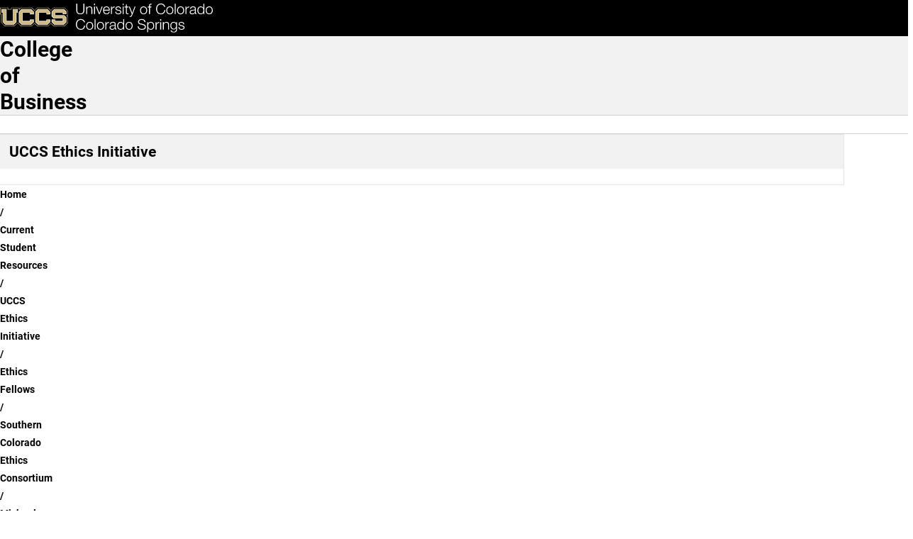

--- FILE ---
content_type: text/html; charset=UTF-8
request_url: https://business.uccs.edu/resources/ethics/experts/schec-ethics-champions-index/michael-vieregge
body_size: 13831
content:

<!DOCTYPE html>
<html lang="en" dir="ltr" data-bs-theme="light">
  <head>
    <script>
      const prefersDarkMode = window.matchMedia('(prefers-color-scheme: dark)').matches;
      const setTheme = (theme) => {
        theme ??= localStorage.theme || (prefersDarkMode ? 'dark' : 'light');
        document.documentElement.setAttribute('data-bs-theme', theme);
        document.documentElement.style.colorScheme = theme;
        localStorage.theme = theme;
      };
      setTheme();
    </script>
    
    <meta charset="utf-8" />
<script async src="https://www.googletagmanager.com/gtag/js?id=UA-44177911-8"></script>
<script>window.dataLayer = window.dataLayer || [];function gtag(){dataLayer.push(arguments)};gtag("js", new Date());gtag("set", "developer_id.dMDhkMT", true);gtag("config", "UA-44177911-8", {"groups":"default","anonymize_ip":true,"page_placeholder":"PLACEHOLDER_page_path","allow_ad_personalization_signals":false});</script>
<meta name="description" content="UCCS is home to more than 12,000 driven students and over 800 experienced faculty members. Choose from more than 100 options within 50 undergraduate, 24 graduate, and seven doctoral degrees. Take a virtual tour and explore programs and opportunities to support you in your college-decision journey." />
<meta name="abstract" content="UCCS is home to more than 12,000 driven students and over 800 experienced faculty members. Choose from more than 100 options within 50 undergraduate, 24 graduate, and seven doctoral degrees. Take a virtual tour and explore programs and opportunities to support you in your college-decision journey." />
<meta name="keywords" content="UCCS, University of Colorado Colorado Springs, Reach Higher, Fuels Success, University of Colorado" />
<link rel="canonical" href="https://business.uccs.edu/resources/ethics/experts/schec-ethics-champions-index/michael-vieregge" />
<meta name="Generator" content="Drupal 10 (https://www.drupal.org)" />
<meta name="MobileOptimized" content="width" />
<meta name="HandheldFriendly" content="true" />
<meta name="viewport" content="width=device-width, initial-scale=1.0" />
<link rel="icon" href="/themes/custom/uccsbase_k18/favicon.png" type="image/png" />

    <title>Michael Vierregge. Ph. D. | College of Business</title>
    <link rel="stylesheet" media="all" href="/sites/default/files/css/css_vlb6JUS5oknuFZM53WNU2e8cAqghW9o8UQ8FIN0ks2c.css?delta=0&amp;language=en&amp;theme=mountainlion&amp;include=[base64]" />
<link rel="stylesheet" media="all" href="https://use.fontawesome.com/releases/v6.4.2/css/all.css" />
<link rel="stylesheet" media="all" href="https://use.fontawesome.com/releases/v6.4.0/css/v4-shims.css" />
<link rel="stylesheet" media="all" href="/sites/default/files/css/css_avqahFgp9TMHMLqgzjwleZVkC21VM054mLDtz3mJLKI.css?delta=3&amp;language=en&amp;theme=mountainlion&amp;include=[base64]" />
<link rel="stylesheet" media="all" href="/sites/default/files/css/css_XYfJ07kw0_MAQvuTTXhnJfyV9trgAIyJ-HwI503MZ4A.css?delta=4&amp;language=en&amp;theme=mountainlion&amp;include=[base64]" />

    
      <link rel="preload" href="/themes/custom/mountainlion/fonts/Roboto/Roboto-Regular.woff2" as="font" type="font/woff2" crossorigin>
    <link rel="preload" href="/themes/custom/mountainlion/fonts/Roboto/Roboto-Bold.woff2" as="font" type="font/woff2" crossorigin>
    <link rel="preload" href="/themes/custom/mountainlion/fonts/Roboto/Roboto-BoldItalic.woff2" as="font" type="font/woff2" crossorigin>
    <!-- <link rel="preload" href="/themes/custom/mountainlion/fonts/Liberator-Heavy.woff2" as="font" type="font/woff2" crossorigin>
    <link rel="preload" href="/themes/custom/mountainlion/fonts/Liberator-Light.woff2" as="font" type="font/woff2" crossorigin>
    <link rel="preload" href="/themes/custom/mountainlion/fonts/Liberator-Medium.woff2" as="font" type="font/woff2" crossorigin> -->

    
        <!-- Google Tag Manager -->
    <script>
      (function(w,d,s,l,i){w[l]=w[l]||[];w[l].push({'gtm.start':new Date().getTime(),event:'gtm.js'});var f=d.getElementsByTagName(s)[0],j=d.createElement(s),dl=l!='dataLayer'?'&l='+l:'';j.async=true;j.src='https://www.googletagmanager.com/gtm.js?id='+i+dl;f.parentNode.insertBefore(j,f);})(window,document,'script','dataLayer','GTM-M9PT9L2');
    </script>
    <!-- End Google Tag Manager -->
    
          <!-- Clarity Heatmap -->
      <script type="text/javascript">
        (function(c,l,a,r,i,t,y){
            c[a]=c[a]||function(){(c[a].q=c[a].q||[]).push(arguments)};
            t=l.createElement(r);t.async=1;t.src="https://www.clarity.ms/tag/"+i;
            y=l.getElementsByTagName(r)[0];y.parentNode.insertBefore(t,y);
        })(window, document, "clarity", "script", "r98p95zj48");
      </script>
      <!-- End Clarity Heatmap -->
      </head>
  <body>
        <div class="bg-black">
      <a href="#main-content" class="skipto" style="margin: 5px;" data-skipto="main-content">
        Skip to main content
      </a>
    </div>

        <!-- Google Tag Manager (noscript) -->
    <noscript>
      <iframe src="https://www.googletagmanager.com/ns.html?id=GTM-M9PT9L2" height="0" width="0" style="display:none;visibility:hidden"></iframe>
    </noscript>
    <!-- End Google Tag Manager (noscript) -->
        
        
<script type="text/javascript">
  window._monsido = window._monsido || {
        token: "LowZglWjC1PVnYDzdxjwig",
    statistics: {
      enabled: true,
      documentTracking: {
        enabled: true,
        documentCls: "monsido_download",
        documentIgnoreCls: "monsido_ignore_download",
        documentExt: ["pdf","doc","ppt","docx","pptx"],
      },
    },
        pageAssistV2: {
      enabled: true,
      theme: "light",
      greeting: "Discover your personalisation options",
      direction: "leftbottom",
      iconShape: "circle",
      title: "Accessibility Options",
      titleText: "Welcome to PageAssist™ toolbar! Adjust the options below to cater the website to your accessibility needs.",
      iconPictureUrl: "logo",
      logoPictureUrl: "",
      languages: ["en-US", "es-MX"],
      defaultLanguage: "en-US",
      skipTo: false,
    },
  };
</script>
<script type="text/javascript" async src="https://app-script.monsido.com/v2/monsido-script.js"></script>
    
      <div class="dialog-off-canvas-main-canvas" data-off-canvas-main-canvas>
    

<div class="layout-container">
  
  <header>
    <div class="header-wrapper content-grid bg-black">
    <h1 class="page-title visually-hidden">Michael Vierregge. Ph. D.</h1>
<div class="header-flex">
    <div class="header-logo">
        <a href="https://www.uccs.edu" title="UCCS Home" rel="home">
            <picture>
                                <source media="(max-width: 26em)" srcset="/themes/custom/mountainlion/logo-bottomleft.svg">
                <img src="/themes/custom/mountainlion/logo.svg" alt="University of Colorado Colorado Springs"
                    class="uccs-logo img-responsive"/>
            </picture>
        </a>
    </div>

    <div class="header-buttons collapse-overflow" id="header-buttons" data-overflow-id="header-btn-overflow">
        <button 
            id="header-ql-toggle"
            class="quick-links_toggle toggle static" 
            aria-expanded="false" 
            aria-controls="quick-links"
        >
            <span id="ql-toggle-text">Links & Tools</span><span class="arrow"></span><span class="close fa-regular fa-circle-xmark"></span>
        </button>

        <div class="hidden-mobile">
            <a href="https://www.uccs.edu/apply" class="apply-now cta cta-gold primary">Apply Now</a> 
        </div>
        
        <div class="hidden-mobile">
            <button 
                id="header-search-toggle"
                class="search-uccs cta cta-gray primary toggle"
                aria-label="Search UCCS" 
                aria-expanded="false" 
                aria-controls="quick-links"
            >
                <span class="fa-solid fa-magnifying-glass"></span>
            </button>
        </div>
        
        
    </div>
    <div id="header-btn-overflow" class="overflow hidden">
    </div>
    <!-- <button 
        class="quick-links_toggle toggle cta cta-gold primary mobile"
        aria-expanded="false" 
        aria-controls="quick-links"
    >
        Quick Links
    </button> -->
</div>
</div>    <section id="quick-links" class="uccs-accordion quick-links-container content-grid bg-black" data-state="closed">
    <nav class="quick-links breakout" aria-label="Links & Tools">
                    <div class="quick-links_sections">
                                <section class="quick-links_section">
                    <h2 class="quick-links_section_title">Quick Links:</h2>
                    <ul class="quick-links_section_links">
                                                    <li class="quick-links_section_link"><a class="quick-links_section__link" href="https://advising.uccs.edu/">Academic Advising</a></li>
                                                    <li class="quick-links_section_link"><a class="quick-links_section__link" href="https://gomountainlions.com/">Athletics</a></li>
                                                    <li class="quick-links_section_link"><a class="quick-links_section__link" href="https://entcenterforthearts.org/">Ent Center for the Arts</a></li>
                                                    <li class="quick-links_section_link"><a class="quick-links_section__link" href="https://kfl.uccs.edu/">Kraemer Family Library</a></li>
                                                    <li class="quick-links_section_link"><a class="quick-links_section__link" href="https://give.uccs.edu/">Giving</a></li>
                                                    <li class="quick-links_section_link"><a class="quick-links_section__link" href="https://www.uccs.edu/report-it">Report A Concern</a></li>
                                                    <li class="quick-links_section_link"><a class="quick-links_section__link" href="https://www.uccs.edu/accessibility">Accessibility</a></li>
                                                    <li class="quick-links_section_link"><a class="quick-links_section__link" href="https://www.uccs.edu/freeexpression">Official Statements</a></li>
                                            </ul>
                </section>
                                <section class="quick-links_section">
                    <h2 class="quick-links_section_title">Tools:</h2>
                    <ul class="quick-links_section_links">
                                                    <li class="quick-links_section_link"><a class="quick-links_section__link" href="https://portal.prod.cu.edu/MyUCCSFedAuthLogin.html">myUCCS Portal</a></li>
                                                    <li class="quick-links_section_link"><a class="quick-links_section__link" href="http://outlook.com/uccs.edu">Campus Email</a></li>
                                                    <li class="quick-links_section_link"><a class="quick-links_section__link" href="https://canvas.uccs.edu/">Canvas</a></li>
                                                    <li class="quick-links_section_link"><a class="quick-links_section__link" href="https://portal.office.com/">Microsoft 365</a></li>
                                                    <li class="quick-links_section_link"><a class="quick-links_section__link" href="https://mlc.uccs.edu/">Mountain Lion Connect</a></li>
                                                    <li class="quick-links_section_link"><a class="quick-links_section__link" href="https://student.support.uccs.edu/">Student Success Center</a></li>
                                                    <li class="quick-links_section_link"><a class="quick-links_section__link" href="https://facultyalerts.uccs.edu/s/">Faculty Support Network</a></li>
                                                    <li class="quick-links_section_link"><a class="quick-links_section__link" href="https://myaccount.uccs.edu/">Account Help</a></li>
                                            </ul>
                </section>
                                <section class="quick-links_section">
                    <h2 class="quick-links_section_title">Resources For:</h2>
                    <ul class="quick-links_section_links">
                                                    <li class="quick-links_section_link"><a class="quick-links_section__link" href="https://alumni.uccs.edu/resources/alumni">Alumni</a></li>
                                                    <li class="quick-links_section_link"><a class="quick-links_section__link" href="https://www.uccs.edu/students">Current Students</a></li>
                                                    <li class="quick-links_section_link"><a class="quick-links_section__link" href="https://www.uccs.edu/resources/faculty-staff">Faculty &amp; Staff</a></li>
                                                    <li class="quick-links_section_link"><a class="quick-links_section__link" href="https://www.uccs.edu/resources/future-students">Future Students</a></li>
                                                    <li class="quick-links_section_link"><a class="quick-links_section__link" href="https://www.uccs.edu/resources/families">Parents &amp; Families</a></li>
                                                    <li class="quick-links_section_link"><a class="quick-links_section__link" href="https://military.uccs.edu/">Veteran and Military Affairs</a></li>
                                            </ul>
                </section>
                            </div>
         
        <div class="uccs-search-container">
            <form class="uccs-search_group"
                name="ql-search"
                id="uccs-search_quick-links"
                action="https://search.uccs.edu"
                method="get"
                target="_blank"
            >
                <label for="uccs-global-search" class="uccs-search-label sr-only">Search UCCS</label>
                <input type="text" name="search" id="uccs-global-search" placeholder="Search UCCS"/>
                <button type="submit" class="search-icon cta cta-gray primary" aria-label="Perform Search (opens in new tab)"><span class="fa-solid fa-magnifying-glass"></span></button>
            </form>
            
            <div class="quick-links_buttons">
                <a href="https://www.uccs.edu/apply" class="cta cta-gold primary">Apply Now</a>
                <a href="https://www.uccs.edu/request-info" class="cta cta-gray primary">Request Info</a>
            </div>
        </div>  
    </nav>

    <div class="quick-links_tools breakout">
            
        <button class="graphic-checkbox_label" id="toggle-color-scheme" title="Change theme to dark">
            <span class="fa-solid fa-sun" aria-hidden="true"></span>
            <span class="fa-solid fa-moon" aria-hidden="true"></span>
            <span class="toggle-ball" aria-hidden="true"></span>
        </button>
    </div>
</section>

 
  </header>

  <nav id="primary-menu"
       aria-labelledby="main-navigation"
       class="content-grid">
    <h2 class="visually-hidden" id="main-navigation">Main Navigation</h2>
          <div class="site-branding full-width bg-gray-lightest">
        <div id="block-mountainlion-branding" data-block-plugin-id="system_branding_block" class="block block-system block-system-branding-block">
  
    
    <div class="branding-wrapper">
        <div class="site-name">
      <a href="/" rel="home" class="branding_site-name">College of Business</a>
    </div>
  
    </div>
  <div id="branding-menu" class="mobile">

  </div>
</div>

      </div>
        <div id="main-nav-wrapper" class="nav-wrapper full-width no-pad bg-white">
    <div id="main-nav_flex" class="nav_flex arrow-enabled_h">
            




<ul class="main-nav nav collapse-mobile collapse-overflow loading" 
    data-overflow-id="main-nav_overflow"
    data-overflow-btn="main-nav_overflow-toggle">
            <li class="nav_item">
            
            
            
            <a href="/" class="nav_item_link top-level-link home-button" rel="home">                <span class="fa-solid fa-house" aria-hidden="true"></span>
                <span class="sr-only">Home</span>
            </a>
        </li>
                    
                
        <li class="nav_item menu-item--expanded">
                
        
                                            <button id="dropdown-menu_0_about_toggle"
                    class="nav_dropdown-toggle top-level-link"
                    type="button"
                    data-group=""
                    aria-expanded="false"
                    aria-controls="dropdown-menu_0_about"
                    aria-label="More About pages"
                    data-auto-close="true"
            >
                    <span class="toggle_text">About</span>
                    <div class="toggle_arrow">
                    <span class="arrow"></span>
                    </div>
            </button>

                                <ul class="nav_dropdown uccs-accordion arrow-enabled_vh"  data-menu-type="main-nav" id="dropdown-menu_0_about" data-state="closed" tabindex="-1">
    
                
        <li class="nav_item">
                                <a href="/about" class_options="none" target="_self" class="nav_item_link" data-drupal-link-system-path="node/4531">About the College</a>
                
        
                </li>
                
        <li class="nav_item">
                                <a href="/about/accreditation" target="_self" class="nav_item_link" data-drupal-link-system-path="node/2626">Accreditation</a>
                
        
                </li>
                
        <li class="nav_item">
                                <a href="/about/annual-reports" class_options="none" target="_self" class="nav_item_link" data-drupal-link-system-path="node/5316">Annual Reports</a>
                
        
                </li>
                
        <li class="nav_item">
                                <a href="/about/directory" target="_self" class="nav_item_link" data-drupal-link-system-path="node/1926">Directory</a>
                
        
                </li>
                
        <li class="nav_item">
                                <a href="/news-press" target="_self" class="nav_item_link" data-drupal-link-system-path="node/4111">News &amp; Press</a>
                
        
                </li>
                
        <li class="nav_item">
                                <a href="/events" class_options="none" target="_self" class="nav_item_link" data-drupal-link-system-path="node/4971">Upcoming Events</a>
                
        
                </li>
    
            </ul>
    
    
                </li>
                
        <li class="nav_item menu-item--expanded">
                
        
                                            <button id="dropdown-menu_0_academics_toggle"
                    class="nav_dropdown-toggle top-level-link"
                    type="button"
                    data-group=""
                    aria-expanded="false"
                    aria-controls="dropdown-menu_0_academics"
                    aria-label="More Academics pages"
                    data-auto-close="true"
            >
                    <span class="toggle_text">Academics</span>
                    <div class="toggle_arrow">
                    <span class="arrow"></span>
                    </div>
            </button>

                                <ul class="nav_dropdown uccs-accordion arrow-enabled_vh"  data-menu-type="main-nav" id="dropdown-menu_0_academics" data-state="closed" tabindex="-1">
    
                
        <li class="nav_item">
                                <a href="/programs" class_options="none" target="_self" class="nav_item_link" data-drupal-link-system-path="node/3971">All Degrees &amp; Programs</a>
                
        
                </li>
                
        <li class="nav_item">
                                <a href="/programs/undergraduate" target="_self" class="nav_item_link" data-drupal-link-system-path="node/4586">Undergraduate</a>
                
        
                </li>
                
        <li class="nav_item">
                                <a href="/programs/graduate" class_options="none" target="_self" class="nav_item_link" data-drupal-link-system-path="node/4606">Graduate</a>
                
        
                </li>
                
        <li class="nav_item">
                                <a href="/programs/international" target="_self" class="nav_item_link" data-drupal-link-system-path="node/2691">International</a>
                
        
                </li>
                
        <li class="nav_item">
                                <a href="/executive-education" target="_self" class="nav_item_link" data-drupal-link-system-path="node/2721">Executive Education</a>
                
        
                </li>
    
            </ul>
    
    
                </li>
                
        <li class="nav_item menu-item--expanded">
                
        
                                            <button id="dropdown-menu_0_research-initiatives_toggle"
                    class="nav_dropdown-toggle top-level-link"
                    type="button"
                    data-group=""
                    aria-expanded="false"
                    aria-controls="dropdown-menu_0_research-initiatives"
                    aria-label="More Research &amp; Initiatives pages"
                    data-auto-close="true"
            >
                    <span class="toggle_text">Research &amp; Initiatives</span>
                    <div class="toggle_arrow">
                    <span class="arrow"></span>
                    </div>
            </button>

                                <ul class="nav_dropdown uccs-accordion arrow-enabled_vh"  data-menu-type="main-nav" id="dropdown-menu_0_research-initiatives" data-state="closed" tabindex="-1">
    
                
        <li class="nav_item">
                                <a href="/resources/entrepreneurship" target="_self" class="nav_item_link" data-drupal-link-system-path="node/2351">Center for Entrepreneurship</a>
                
        
                </li>
                
        <li class="nav_item">
                                <a href="/cybersecurity" target="_self" class="nav_item_link" data-drupal-link-system-path="node/2576">Cybersecurity</a>
                
        
                </li>
                
        <li class="nav_item">
                                <a href="/economic-forum" target="_self" class="nav_item_link" data-drupal-link-system-path="node/5971">Economic Forum</a>
                
        
                </li>
                
        <li class="nav_item">
                                <a href="/resources/ethics" target="_self" class="nav_item_link" data-drupal-link-system-path="node/6199">UCCS Ethics Initiative</a>
                
        
                </li>
    
            </ul>
    
    
                </li>
                
        <li class="nav_item menu-item--expanded">
                
        
                                            <button id="dropdown-menu_0_resources_toggle"
                    class="nav_dropdown-toggle top-level-link"
                    type="button"
                    data-group=""
                    aria-expanded="false"
                    aria-controls="dropdown-menu_0_resources"
                    aria-label="More Resources pages"
                    data-auto-close="true"
            >
                    <span class="toggle_text">Resources</span>
                    <div class="toggle_arrow">
                    <span class="arrow"></span>
                    </div>
            </button>

                                <ul class="nav_dropdown uccs-accordion arrow-enabled_vh"  data-menu-type="main-nav" id="dropdown-menu_0_resources" data-state="closed" tabindex="-1">
    
                
        <li class="nav_item">
                                <a href="/current-student-resources" target="_self" class="nav_item_link" data-drupal-link-system-path="node/2676">Current Students</a>
                
        
                </li>
                
        <li class="nav_item">
                                <a href="/resources/career-development-center" class_options="none" target="_self" class="nav_item_link" data-drupal-link-system-path="node/2571">Career Development Center</a>
                
        
                </li>
                
        <li class="nav_item">
                                <a href="/alumni" target="_self" class="nav_item_link" data-drupal-link-system-path="node/2306">Alumni &amp; Friends</a>
                
        
                </li>
                
        <li class="nav_item">
                                <a href="/resources/life-and-legacy-dr-j-daniel-couger" class_options="none" target="_self" class="nav_item_link" data-drupal-link-system-path="node/6132">Life &amp; Legacy of Dr. J. Daniel Couger</a>
                
        
                </li>
    
            </ul>
    
    
                </li>
                
        <li class="nav_item">
                                <a href="/contact" target="_self" class="nav_item_link top-level-link" data-drupal-link-system-path="node/1911">Contact Us</a>
                
        
                </li>
    
    
    
</ul>
<div id="main-nav_overflow-wrapper" class="desktop">
    <button id="main-nav_overflow-toggle" 
            class="hidden toggle nav-toggle"
            data-group="main-nav"
            aria-controls="main-nav_overflow"
            aria-expanded="false"
            data-auto-close="true"
            data-ignore-target-blur="true"
    >
        <span>MENU</span>
        
<svg class="accordion-toggle desktop" xmlns="http://www.w3.org/2000/svg"
    viewBox="0 0 100 100"
    aria-hidden="true"
>
    <g>
        <title>Accordion Toggle</title>
        <ellipse class="accordion-toggle_circle" stroke-width="6" ry="47" rx="47" cy="50" cx="50" fill="none"/>
        <rect class="accordion-toggle_line line_h" width=48 height=6 y="47" x=26 rx=4></rect>
        <rect class="accordion-toggle_line line_v" width=6 height=48 y=26 x=47 ry=4></rect>
    </g>
</svg>                    <svg class="hamburger mobile" viewBox="0 0 100 100" width="40px" aria-hidden="true">
    <rect class="line top"
        width="80" height="10"
        x="10" y="25" rx="5"
    ></rect>
    <rect class="line middle"
        width="80" height="10"
        x="10" y="45" rx="5"
    ></rect>
    <rect class="line bottom"
        width="80" height="10"
        x="10" y="65" rx="5"
    ></rect>
</svg>            </button>
    <ul id="main-nav_overflow" class="nav_overflow overflow arrow-enabled_v">
    </ul>
</div>


  
    </div>
</div>
  </nav>

      
    

<nav class="row-menu" aria-labelledby="sub-nav-title">
    <h2 id="sub-nav-title" class="sub-nav__title" aria-label="UCCS Ethics Initiative navigation">UCCS Ethics Initiative</h2>
    
    <div class="nav-wrapper">
      <div class="nav_flex arrow-enabled_h">
        




<ul class="sub-nav   collapse-overflow loading" 
    data-overflow-id="sub-nav_overflow"
    data-overflow-btn="sub-nav_overflow-toggle">
                    
                
        <li class="nav_item">
                                <a href="/resources/ethics" target="_self" class="nav_item_link top-level-link" data-drupal-link-system-path="node/6199">Home</a>
                
        
                </li>
                
        <li class="nav_item">
                                <a href="/resources/ethics/about" class="nav_item_link top-level-link" data-drupal-link-system-path="node/3961">About</a>
                
        
                </li>
                
        <li class="nav_item">
                                <a href="https://mlc.uccs.edu/organization/danielsfundethicsinitiative" class="nav_item_link top-level-link external-link">Events</a>
                
        
                </li>
                
        <li class="nav_item">
                                <a href="/resources/ethics/focus-areas" class="nav_item_link top-level-link" data-drupal-link-system-path="node/2746">Focus Areas</a>
                
        
                </li>
                
        <li class="nav_item">
                                <a href="/resources/ethics/students" class="nav_item_link top-level-link" data-drupal-link-system-path="node/4061">Student Opportunities</a>
                
        
                </li>
                
        <li class="nav_item">
                                <a href="/resources/ethics/teaching/schec" class="nav_item_link top-level-link" data-drupal-link-system-path="node/3946">SCEC</a>
                
        
                </li>
                
        <li class="nav_item">
                                <a href="/resources/ethics/teaching" class="nav_item_link top-level-link" data-drupal-link-system-path="node/1901">Teaching Ethics</a>
                
        
                </li>
                
        <li class="nav_item">
                                <a href="https://www.youtube.com/channel/UCCi6OFBJbKrnwEWNIHkXufw" class="nav_item_link top-level-link external-link">Video Resources</a>
                
        
                </li>
                
        <li class="nav_item menu-item--expanded">
                
        
                                            <button id="dropdown-menu_0_funding-overview-application-info_toggle"
                    class="nav_dropdown-toggle top-level-link"
                    type="button"
                    data-group=""
                    aria-expanded="false"
                    aria-controls="dropdown-menu_0_funding-overview-application-info"
                    aria-label="More Funding Overview &amp; Application Info pages"
                    data-auto-close="true"
            >
                    <span class="toggle_text">Funding Overview &amp; Application Info</span>
                    <div class="toggle_arrow">
                    <span class="arrow"></span>
                    </div>
            </button>

                                <ul class="nav_dropdown uccs-accordion arrow-enabled_vh"  data-menu-type="sub-nav" id="dropdown-menu_0_funding-overview-application-info" data-state="closed" tabindex="-1">
    
                
        <li class="nav_item">
                                <a href="/resources/ethics/fund-request-information-application/curriculum-development-funds" class="nav_item_link" data-drupal-link-system-path="node/1931">Curriculum Development Funds</a>
                
        
                </li>
                
        <li class="nav_item">
                                <a href="/resources/ethics/fund-request-information-application/professional-development-fund-information" class="nav_item_link" data-drupal-link-system-path="node/1936">Professional Development Funds</a>
                
        
                </li>
                
        <li class="nav_item">
                                <a href="/resources/ethics/fund-request-information-application/student-engagement-funds" class="nav_item_link" data-drupal-link-system-path="node/1941">Student Engagement Funds</a>
                
        
                </li>
    
            </ul>
    
    
                </li>
                
        <li class="nav_item">
                                <a href="/resources/ethics/contact" class="nav_item_link top-level-link" data-drupal-link-system-path="node/751">Contact Us</a>
                
        
                </li>
    
    
    
</ul>
<div id="sub-nav_overflow-wrapper" >
    <button id="sub-nav_overflow-toggle" 
            class="hidden toggle nav-toggle"
            data-group="sub-nav"
            aria-controls="sub-nav_overflow"
            aria-expanded="false"
            data-auto-close="true"
            data-ignore-target-blur="true"
    >
        <span>MENU</span>
        
<svg class="accordion-toggle " xmlns="http://www.w3.org/2000/svg"
    viewBox="0 0 100 100"
    aria-hidden="true"
>
    <g>
        <title>Accordion Toggle</title>
        <ellipse class="accordion-toggle_circle" stroke-width="6" ry="47" rx="47" cy="50" cx="50" fill="none"/>
        <rect class="accordion-toggle_line line_h" width=48 height=6 y="47" x=26 rx=4></rect>
        <rect class="accordion-toggle_line line_v" width=6 height=48 y=26 x=47 ry=4></rect>
    </g>
</svg>            </button>
    <ul id="sub-nav_overflow" class="nav_overflow overflow arrow-enabled_v">
    </ul>
</div>


      </div>
    </div>
</nav>

  
  
  <!--  -->

  
  <div id="UCCSAlert">
      </div>

    <div class="region region-breadcrumb">
    <div id="block-mountainlion-breadcrumbs" data-block-plugin-id="system_breadcrumb_block" class="block block-system block-system-breadcrumb-block">
  
    
        <nav id="uccs-breadcrumbs" class="breadcrumb content-grid" role="navigation" aria-labelledby="system-breadcrumb">
    <h2 id="system-breadcrumb" class="visually-hidden">Breadcrumb</h2>
    <ol>
          <li class="uccs-breadcrumb">
                  <a href="/" class="uccs-breadcrumb_link">Home</a>
              </li>
          <li class="uccs-breadcrumb">
                  <a href="/current-student-resources" class="uccs-breadcrumb_link">Current Student Resources</a>
              </li>
          <li class="uccs-breadcrumb">
                  <a href="/resources/ethics" class="uccs-breadcrumb_link">UCCS Ethics Initiative</a>
              </li>
          <li class="uccs-breadcrumb">
                  <a href="/resources/ethics/experts" class="uccs-breadcrumb_link">Ethics Fellows</a>
              </li>
          <li class="uccs-breadcrumb">
                  <a href="/resources/ethics/teaching/schec" class="uccs-breadcrumb_link">Southern Colorado Ethics Consortium</a>
              </li>
          <li class="uccs-breadcrumb">
                  Michael Vierregge. Ph. D.
              </li>
        </ol>
  </nav>

  </div>

  </div>


  <main role="main" id="main-content">

    
    
    <div class="layout-content">
                <div class="region region-content">
    <div id="block-mountainlion-page-title" data-block-plugin-id="page_title_block" class="block block-core block-page-title-block">
  
    
      
  </div>
<div id="block-mountainlion-content" data-block-plugin-id="system_main_block" class="block block-system block-system-main-block">
  
    
      


    





<article class="profile-page node node--type-uccs-person-page-2018 node--view-mode-full content-grid">
    <div class="profile-page_header full-width">
        <img src="/themes/custom/mountainlion/images/el-pomar-courtyard.jpg" alt="" class="bg-image full-width" loading="eager">
        <div class="profile-page_header-flex">
            <div class="profile-page_mug-shot img-align_top">
                                          
<img   loading="lazy" src="/sites/default/files/styles/webp/public/2020-05/Untitled%20design%20%2869%29.jpg.webp?itok=dR0Jvpvm" width="1000" height="500" alt="Michael Vieregge" class="image-style-webp"/>




                            </div>

            <div class="profile-page_contact">
                <div class="profile-page_contact_rolodex">
                    <h2 class="profile-page_contact_name">Michael Vierregge. Ph. D.</h2>
                                            <span class="profile-page_contact_title">
                            Professor of Business Administration, Western Colorado University [2016-2017], [2017-2018]
                        </span>
                                        
                                            <span class="profile-page_contact_department">
                            SCHEC Ethics Champion
                        </span>
                                    </div>
                

                                    <address class="profile-page_contact_details desktop" aria-label="Contact Information for Michael Vierregge. Ph. D.">
                        
                                                    

    <div class="profile-page_contact_details_wrapper">
        <span class="profile-page_contact_details_icon fa-solid fa-envelope bg-gray-dark"></span>
        <a  class="profile-page_contact_email field__item"
            class="profile-page_contact_email field__item" href="mailto:mvieregge@western.edu"
        >
          mvieregge@western.edu
        </a>
    </div>

                        
                                            </address>
                                
            </div>
                    </div>
    </div>

    <div class="">
                
                    




<nav  class="side-nav side-nav_hide_list sticky-top" data-length="1" data-content-id="person-bio-content" data-title-id="about-michael-vierregge-ph-d--2" aria-labelledby="about-michael-vierregge-ph-d--2">
    <h2 class="side-nav_title sr-only" id="about-michael-vierregge-ph-d--2">About Michael Vierregge. Ph. D.</h2>

    
                
                        <div class="side-nav_select">
            <button class="toggle"
                    id="about-michael-vierregge-ph-d--2_toggle"
                    aria-expanded="false"
                    aria-controls="about-michael-vierregge-ph-d--2_select"
                    data-group="side-nav"
                    data-auto-close="true">
                <span id="about-michael-vierregge-ph-d--2_current" data-default-text="Jump To Section"></span>
                <span class="arrow"></span>
            </button>
            <ul id="about-michael-vierregge-ph-d--2_select" class="uccs-accordion side-nav_select_dropdown"  data-state="closed">
                                                            <li class="side-nav_link ">
                            <a href="#contact-info"  mobile=1>Contact Info</a>
                        </li>
                                                                                <li class="side-nav_link ">
                            <a href="#biography"  >Biography</a>
                        </li>
                                                </ul>
        </div>    
            </nav>
        
        <div id="person-bio-content" class="person-page_bio ">

                                        <address id="contact-info" class="profile-page_contact_details mobile" aria-label="Contact Information for Michael Vierregge. Ph. D.">
                    
                                            

    <div class="profile-page_contact_details_wrapper">
        <span class="profile-page_contact_details_icon fa-solid fa-envelope bg-gray-dark"></span>
        <a  class="profile-page_contact_email field__item"
            class="profile-page_contact_email field__item" href="mailto:mvieregge@western.edu"
        >
          mvieregge@western.edu
        </a>
    </div>

                    
                                    </address>
            
                        


            
            <section  id="biography" class="person-page_bio_paragraph paragraph paragraph--type--person-biographical-information paragraph--view-mode--default">
            <h3 class="person-page_bio_title">Biography</h3>
            <div class="person-page_bio_body rich-text">
                <h3>Impact</h3><p>To be provided</p><h3>Resources</h3><h4>Faculty Roundtables</h4><p><img alt="Western State University Logo" data-entity-type="file" data-entity-uuid="718216c4-9436-4f20-8f0b-269fd6abdfb0" height="139" src="/sites/default/files/inline-images/Western%20State%20University.png" width="142" class="align-left"></p><h4><a href="https://youtu.be/BwXs__sBmxY">Ethics - "Ethics Elevated at Western State Colorado University"&nbsp;</a></h4><p>Ethics Roundtable by UCCS College of Business' Daniels Fund Ethics Initiative, featuring... - Michael Vieregge, PhD, Western State Colorado University. Presentation: "Ethics Elevated at Western State Colorado University: Our First Year and Outcomes" Visit for more information: UCCS College of Business Daniels Fund Ethics Initiative: uccs.edu/business/community-resources/ethics-initiative.html</p><p>&nbsp;</p><p><a class="file file--mime-application-pdf file--application-pdf" href="/sites/g/files/kjihxj2561/files/inline-files/Ethics%20Initiative%20at%20Western%20with%20copyright.pdf" data-entity-uuid="83cc4c33-6297-40a4-85a9-95c34fb01248" data-entity-type="file">Ethic&nbsp;Initiative at Western with copyright.pdf</a></p>
            </div>
        </section>
    

        </div>
    </div>
</article>

  </div>

  </div>

          </div>


    
    
  </main>
  
  <a id="backtotop" href="#" aria-label="back to the top">
    <div><span class="fa fa-angle-up" style="font-size:25px;"></span> Top</div>
  </a>
  
  
      


    <div id="UCCSPostContent" class="region region-post-content">
        <div id="block-mountainlion-secondarymenugivenowbuttonstyle" data-block-plugin-id="block_content:acc6a04e-e7dd-4209-87f4-193e91ea7f83" class="block block-block-content block-block-contentacc6a04e-e7dd-4209-87f4-193e91ea7f83">
  
    
      
            <div class="clearfix text-formatted field field--name-body field--type-text-with-summary field--label-hidden field__item"><style type="text/css">li.secondary-menu-item a[href="https://www.uccs.edu/business/give"] {
  color: black;
  background: #eaeaea;
  border-radius: 8px;
  margin-right: 2px;
  }
  li.secondary-menu-item a:hover[href="https://www.uccs.edu/business/give"] {
    background: #CACACA;
  }
</style>
</div>
      
  </div>
<div id="block-mountainlion-listrowcustomjs" data-block-plugin-id="block_content:276cfc53-515e-4f52-9f23-e824e2965d95" class="block block-block-content block-block-content276cfc53-515e-4f52-9f23-e824e2965d95">
  
    
      
            <div class="clearfix text-formatted field field--name-body field--type-text-with-summary field--label-hidden field__item"><!-- Samantha Krause sent ticket #587903 to have the first item in a list row automatically open --> 
<script>
  document.addEventListener('DOMContentLoaded', function(event) {
    jQuery('.uccs-sp-list-ul').each(function() {
      // Get first list item
      var firstListItem = jQuery(this).find('.uccs-sp-list-item-row').first();
      // Get the HTML from the content for that item.
      var itemHTML = firstListItem.find('.uccs-sp-list-content').html();
      // And put the selected content into the content container.
      firstListItem.parents('.uccs-sp-list-ul-container').siblings('.uccs-sp-list-details').html(itemHTML).addClass('block');
      // And set the clicked link to active.
      firstListItem.addClass('active');
      // See if we're on mobile and the content may be hidden.
      var frameWidth = window.innerWidth;
      if (frameWidth < 577) {
        if (Animating) {
          return;
        }
        startAnimating();
        jQuery('html, body').animate({
          scrollTop: firstListItem.parents('.uccs-sp-list-ul-container').siblings('.uccs-sp-list-details').offset().top
        }, 1000);
        doneAnimating();
      }
      // Need this for Chrome to redraw the SVG filter properly after we've added the additional content.
      jQuery('.uccs-sp-list-paragraph').toggleClass('force-redraw');  
    });
  });
</script></div>
      
  </div>





																							

				

		
      <div class="full-width icon-row_container" style="background-image: url('/sites/default/files/2023-06/UCCS_Hero_DarkGrey.jpeg')">
        <div class="icon-cta_row">

                                                          
                <a class="icon-cta_icon" href="https://www.uccs.edu/request-info">
                  <div class="icon-cta_link flex__centered">
                    <span class="fa fa-info fa-4x icon-cta_fa"></span>
                  </div>
                  <span class="icon-cta_text">Request Info</span>
                </a>

                                                                        
                <a class="icon-cta_icon" href="https://www.uccs.edu/admissionsenrollment/visiting-our-campus">
                  <div class="icon-cta_link flex__centered">
                    <span class="fas fa-map-marker fa-4x icon-cta_fa"></span>
                  </div>
                  <span class="icon-cta_text">Tour Campus</span>
                </a>

                                                                        
                <a class="icon-cta_icon" href="https://www.uccs.edu/apply">
                  <div class="icon-cta_link flex__centered">
                    <span class="fas fa-file-signature fa-4x icon-cta_fa"></span>
                  </div>
                  <span class="icon-cta_text">Apply Now</span>
                </a>

                                                                        
                <a class="icon-cta_icon" href="/contact">
                  <div class="icon-cta_link flex__centered">
                    <span class="fas fa-comments fa-4x icon-cta_fa"></span>
                  </div>
                  <span class="icon-cta_text">Contact Us</span>
                </a>

                          
        </div>
      </div>
		


    </div>

    
  <footer class="bg-black content-grid">
    
          

    <section class="uccs-social-media-menu">
                  

                <ul class="navbar-social footer_socials">
                                            <li class="social-media-item menu-item">
                <a href="https://events.uccs.edu/" class="footer_social" title="EVENTS">
                    <span class="footer_social fas fa-calendar-alt"></span>
                    <span class="sr-only">EVENTS</span>
                </a>
                    
                    
                </li>
                                            <li class="social-media-item menu-item">
                <a href="https://www.facebook.com/UCCS-243117181362/" class="footer_social" title="FACEBOOK">
                    <span class="footer_social fa-brands fa-facebook"></span>
                    <span class="sr-only">FACEBOOK</span>
                </a>
                    
                    
                </li>
                                            <li class="social-media-item menu-item">
                <a href="https://www.flickr.com/photos/uccs/" class="footer_social" title="FLICKR">
                    <span class="footer_social fa-brands fa-flickr"></span>
                    <span class="sr-only">FLICKR</span>
                </a>
                    
                    
                </li>
                                            <li class="social-media-item menu-item">
                <a href="https://www.instagram.com/uccs/" class="footer_social" title="INSTAGRAM">
                    <span class="footer_social fa-brands fa-instagram"></span>
                    <span class="sr-only">INSTAGRAM</span>
                </a>
                    
                    
                </li>
                                            <li class="social-media-item menu-item">
                <a href="https://www.linkedin.com/school/university-of-colorado-colorado-springs/" class="footer_social" title="LINKEDIN">
                    <span class="footer_social fa-brands fa-linkedin"></span>
                    <span class="sr-only">LINKEDIN</span>
                </a>
                    
                    
                </li>
                                            <li class="social-media-item menu-item">
                <a href="https://twitter.com/uccs" class="footer_social" title="TWITTER">
                    <span class="footer_social fa-brands fa-twitter"></span>
                    <span class="sr-only">TWITTER</span>
                </a>
                    
                    
                </li>
                                            <li class="social-media-item menu-item">
                <a href="https://www.youtube.com/user/uccsedu" class="footer_social" title="YOUTUBE">
                    <span class="footer_social fa-brands fa-youtube"></span>
                    <span class="sr-only">YOUTUBE</span>
                </a>
                    
                    
                </li>
                    </ul>
    


  
    </section>

        
    <div class="footer-wrapper__global">
    <div class="footer-wrapper">
        <section class="footer_logo-etc">
            <div class="footer_logo">
                <a href="https://www.uccs.edu" title="UCCS Home" rel="home">
                    <img src="/themes/custom/mountainlion/logo.svg" alt="University of Colorado Colorado Springs"
                        class="uccs-logo uccs-logo_footer img-responsive"/>
                </a>
            </div>

            <address class="footer_contact-info">
                <span class="footer_contact-info_icon fa-solid fa-location-dot"></span>
                <a class="footer_contact-info_row uccs-address" 
                    href="https://www.google.com/maps/search/?api=1&query=University+of+Colorado+Colorado+Springs" 
                    aria-label="UCCS's location in Google Maps">
                    <span class="uccs-contact-info">1420 Austin Bluffs Pkway</span>
                    <span class="uccs-contact-info">Colorado Springs, CO</span>
                    <span class="uccs-contact-info">USA 80918</span>
                </a>
                <span class="footer_contact-info_icon fa-solid fa-phone"></span>
                <p class="footer_contact-info_row rich-text">
                    <span class="uccs-contact-info"><a href="tel:7192558227" class="uccs-phone" aria-label="UCCS's phone number">(719) 255-8227</a></span>
                    <span class="uccs-contact-info em">or toll free at <a href="tel:8009908227" class="uccs-phone" aria-label="UCCS's toll free phone number">(800) 990-8227</a></span>
                </p>
                <span class="footer_contact-info_icon fa-solid fa-envelope"></span>
                <a href="mailto:go@uccs.edu" class="footer_contact-info_row uccs-email" aria-label="Email UCCS">go@uccs.edu</a>
            </address>

            <div class="footer_socials">
                                    <a href="https://www.facebook.com/UniversityOfColoradoColoradoSprings" class="footer_social">
                        <span class="footer_social fa-brands fa-facebook"></span>
                        <span class="sr-only">UCCS Facebook</span>
                    </a>
                                    <a href="https://www.instagram.com/uccs/" class="footer_social">
                        <span class="footer_social fa-brands fa-instagram"></span>
                        <span class="sr-only">UCCS Instagram</span>
                    </a>
                                    <a href="https://twitter.com/UCCS" class="footer_social">
                        <span class="footer_social fa-brands fa-x-twitter"></span>
                        <span class="sr-only">UCCS Twitter</span>
                    </a>
                                    <a href="https://www.youtube.com/UCCSedu" class="footer_social">
                        <span class="footer_social fa-brands fa-youtube"></span>
                        <span class="sr-only">UCCS YouTube</span>
                    </a>
                            </div>
        </section>
        <section class="footer_links">
            <div class="footer_feedback rich-text">
                <p>
                    For questions regarding website accessibility, to report inaccurate content, or to notify the 
                    university of online information or functionality that is currently inaccessible, please visit
                    <a href="https://web.uccs.edu/feedback" class="footer_feedback-link">Web Feedback</a>
                </p>
            </div>
            <hr class="desktop">

                        <nav class="desktop footer_accordions">
                                
                    <section class="footer_accordions_section">
                        <h2 class="footer_accordions_section_title">INFORMATION</h2>
                        <ul class="footer_accordions_links">
                                                            <li class="footer_accordions_link">
                                    <a class="footer_accordion_link" href="https://ir.uccs.edu/institutionaldata/accreditation">Accreditation</a>
                                </li>
                                                            <li class="footer_accordions_link">
                                    <a class="footer_accordion_link" href="https://www.uccs.edu/admissionsenrollment/calendar">Academic Calendar</a>
                                </li>
                                                            <li class="footer_accordions_link">
                                    <a class="footer_accordion_link" href="https://phonedir.uccs.edu/">Campus Directory</a>
                                </li>
                                                            <li class="footer_accordions_link">
                                    <a class="footer_accordion_link" href="https://hr.uccs.edu/work-at-uccs">Careers</a>
                                </li>
                                                            <li class="footer_accordions_link">
                                    <a class="footer_accordion_link" href="https://www.uccs.edu/experience/faq">FAQ</a>
                                </li>
                                                            <li class="footer_accordions_link">
                                    <a class="footer_accordion_link" href="http://map.uccs.edu/">Map &amp; Directions</a>
                                </li>
                                                    </ul>
                    </section>
                                
                    <section class="footer_accordions_section">
                        <h2 class="footer_accordions_section_title">RESOURCES</h2>
                        <ul class="footer_accordions_links">
                                                            <li class="footer_accordions_link">
                                    <a class="footer_accordion_link" href="https://www.uccs.edu/resources/future-students">Future Students</a>
                                </li>
                                                            <li class="footer_accordions_link">
                                    <a class="footer_accordion_link" href="https://www.uccs.edu/students">Current Students</a>
                                </li>
                                                            <li class="footer_accordions_link">
                                    <a class="footer_accordion_link" href="https://www.uccs.edu/resources/faculty-staff">Faculty &amp; Staff</a>
                                </li>
                                                            <li class="footer_accordions_link">
                                    <a class="footer_accordion_link" href="https://www.uccs.edu/resources/families">Parents &amp; Family</a>
                                </li>
                                                            <li class="footer_accordions_link">
                                    <a class="footer_accordion_link" href="https://alumni.uccs.edu/">Alumni &amp; Donors</a>
                                </li>
                                                    </ul>
                    </section>
                                
                    <section class="footer_accordions_section">
                        <h2 class="footer_accordions_section_title">COMMUNICATION</h2>
                        <ul class="footer_accordions_links">
                                                            <li class="footer_accordions_link">
                                    <a class="footer_accordion_link" href="https://www.uccs.edu/contact">Contact Us</a>
                                </li>
                                                            <li class="footer_accordions_link">
                                    <a class="footer_accordion_link" href="https://www.uccs.edu/report-it">Report A Concern</a>
                                </li>
                                                            <li class="footer_accordions_link">
                                    <a class="footer_accordion_link" href="https://alerts.uccs.edu/">Emergency Alerts</a>
                                </li>
                                                    </ul>
                    </section>
                            </nav>

                        <nav class="mobile footer_accordions" role="navigation" aria-labelledby="footer-links">
                <h2 class="visually-hidden" id="footer-links">Additional Links</h2>
                                    <section class="footer_accordions_section">
                        <button id="information_toggle" 
                            class="footer_accordions_section-title toggle"
                            data-group="footer-accordions"
                            aria-expanded="false"
                            aria-controls="footer_accordions_information"
                        >
                            <h3 class="footer_accordions_section_title">INFORMATION</h3>
                            
<svg class="accordion-toggle footer_accordions_toggle" xmlns="http://www.w3.org/2000/svg"
    viewBox="0 0 100 100"
    aria-hidden="true"
>
    <g>
        <title>Accordion Toggle</title>
        <ellipse class="accordion-toggle_circle" stroke-width="8" ry="46" rx="46" cy="50" cx="50" fill="none"/>
        <rect class="accordion-toggle_line line_h" width=48 height=8 y="46" x=26 rx=4></rect>
        <rect class="accordion-toggle_line line_v" width=8 height=48 y=26 x=46 ry=4></rect>
    </g>
</svg>                        </button>
                        
                        <ul id="footer_accordions_information" class="footer_accordions_links uccs-accordion" data-state="closed">
                                                            <li class="footer_accordions_link">
                                    <a class="footer_accordion_link" href="https://ir.uccs.edu/institutionaldata/accreditation">Accreditation</a>
                                </li>
                                                            <li class="footer_accordions_link">
                                    <a class="footer_accordion_link" href="https://www.uccs.edu/admissionsenrollment/calendar">Academic Calendar</a>
                                </li>
                                                            <li class="footer_accordions_link">
                                    <a class="footer_accordion_link" href="https://phonedir.uccs.edu/">Campus Directory</a>
                                </li>
                                                            <li class="footer_accordions_link">
                                    <a class="footer_accordion_link" href="https://hr.uccs.edu/work-at-uccs">Careers</a>
                                </li>
                                                            <li class="footer_accordions_link">
                                    <a class="footer_accordion_link" href="https://www.uccs.edu/experience/faq">FAQ</a>
                                </li>
                                                            <li class="footer_accordions_link">
                                    <a class="footer_accordion_link" href="http://map.uccs.edu/">Map &amp; Directions</a>
                                </li>
                                                    </ul>
                    </section>
                                    <section class="footer_accordions_section">
                        <button id="resources_toggle" 
                            class="footer_accordions_section-title toggle"
                            data-group="footer-accordions"
                            aria-expanded="false"
                            aria-controls="footer_accordions_resources"
                        >
                            <h3 class="footer_accordions_section_title">RESOURCES</h3>
                            
<svg class="accordion-toggle footer_accordions_toggle" xmlns="http://www.w3.org/2000/svg"
    viewBox="0 0 100 100"
    aria-hidden="true"
>
    <g>
        <title>Accordion Toggle</title>
        <ellipse class="accordion-toggle_circle" stroke-width="8" ry="46" rx="46" cy="50" cx="50" fill="none"/>
        <rect class="accordion-toggle_line line_h" width=48 height=8 y="46" x=26 rx=4></rect>
        <rect class="accordion-toggle_line line_v" width=8 height=48 y=26 x=46 ry=4></rect>
    </g>
</svg>                        </button>
                        
                        <ul id="footer_accordions_resources" class="footer_accordions_links uccs-accordion" data-state="closed">
                                                            <li class="footer_accordions_link">
                                    <a class="footer_accordion_link" href="https://www.uccs.edu/resources/future-students">Future Students</a>
                                </li>
                                                            <li class="footer_accordions_link">
                                    <a class="footer_accordion_link" href="https://www.uccs.edu/students">Current Students</a>
                                </li>
                                                            <li class="footer_accordions_link">
                                    <a class="footer_accordion_link" href="https://www.uccs.edu/resources/faculty-staff">Faculty &amp; Staff</a>
                                </li>
                                                            <li class="footer_accordions_link">
                                    <a class="footer_accordion_link" href="https://www.uccs.edu/resources/families">Parents &amp; Family</a>
                                </li>
                                                            <li class="footer_accordions_link">
                                    <a class="footer_accordion_link" href="https://alumni.uccs.edu/">Alumni &amp; Donors</a>
                                </li>
                                                    </ul>
                    </section>
                                    <section class="footer_accordions_section">
                        <button id="communication_toggle" 
                            class="footer_accordions_section-title toggle"
                            data-group="footer-accordions"
                            aria-expanded="false"
                            aria-controls="footer_accordions_communication"
                        >
                            <h3 class="footer_accordions_section_title">COMMUNICATION</h3>
                            
<svg class="accordion-toggle footer_accordions_toggle" xmlns="http://www.w3.org/2000/svg"
    viewBox="0 0 100 100"
    aria-hidden="true"
>
    <g>
        <title>Accordion Toggle</title>
        <ellipse class="accordion-toggle_circle" stroke-width="8" ry="46" rx="46" cy="50" cx="50" fill="none"/>
        <rect class="accordion-toggle_line line_h" width=48 height=8 y="46" x=26 rx=4></rect>
        <rect class="accordion-toggle_line line_v" width=8 height=48 y=26 x=46 ry=4></rect>
    </g>
</svg>                        </button>
                        
                        <ul id="footer_accordions_communication" class="footer_accordions_links uccs-accordion" data-state="closed">
                                                            <li class="footer_accordions_link">
                                    <a class="footer_accordion_link" href="https://www.uccs.edu/contact">Contact Us</a>
                                </li>
                                                            <li class="footer_accordions_link">
                                    <a class="footer_accordion_link" href="https://www.uccs.edu/report-it">Report A Concern</a>
                                </li>
                                                            <li class="footer_accordions_link">
                                    <a class="footer_accordion_link" href="https://alerts.uccs.edu/">Emergency Alerts</a>
                                </li>
                                                    </ul>
                    </section>
                            </nav>
                    </section>
    </div>
    <nav class="footer_legal" role="navigation" aria-labelledby="legal-links">
        <h2 class="visually-hidden" id="legal-links">Legal and More</h2>
        <ul class="footer_legal_links">
                            <li class="footer_legal_link"><a class="footer_legal__link" href="https://www.uccs.edu/copyright-information">Copyright</a></li>
                            <li class="footer_legal_link"><a class="footer_legal__link" href="https://www.uccs.edu/privacystatement">Privacy</a></li>
                            <li class="footer_legal_link"><a class="footer_legal__link" href="https://www.uccs.edu/terms-of-use">Terms of Use</a></li>
                            <li class="footer_legal_link"><a class="footer_legal__link" href="https://www.uccs.edu/accessibility">Accessibility</a></li>
                            <li class="footer_legal_link"><a class="footer_legal__link" href="https://www.uccs.edu/mission">Mission</a></li>
                            <li class="footer_legal_link"><a class="footer_legal__link" href="https://asr.uccs.edu/">Security &amp; Fire Safety Report</a></li>
                            <li class="footer_legal_link"><a class="footer_legal__link" href="https://hr.uccs.edu/work-at-uccs">Careers</a></li>
                            <li class="footer_legal_link"><a class="footer_legal__link" href="https://alerts.uccs.edu/">Emergency Contact Info</a></li>
                            <li class="footer_legal_link"><a class="footer_legal__link" href="https://give.uccs.edu/">Give to UCCS</a></li>
                            <li class="footer_legal_link"><a class="footer_legal__link" href="https://vcaf.uccs.edu/compliance/resources-datatable/student-consumer-information">Student Consumer Info</a></li>
                            <li class="footer_legal_link"><a class="footer_legal__link" href="https://equity.uccs.edu/">Title IX</a></li>
                    </ul>
    </nav>
    <div class="footer-endcap">
        <div class="cu-logo">
            <img loading="lazy" src="/themes/custom/mountainlion/images/cu-system-logo.svg" alt="University of Colorado Logo" class="cu-system-logo">
        </div>
        <div class="copyright">
            &copy; Regents of the University of Colorado
        </div>
    </div>
</div>  </footer>

</div>

  </div>

    
    <script type="application/json" data-drupal-selector="drupal-settings-json">{"path":{"baseUrl":"\/","pathPrefix":"","currentPath":"node\/3821","currentPathIsAdmin":false,"isFront":false,"currentLanguage":"en"},"pluralDelimiter":"\u0003","suppressDeprecationErrors":true,"google_analytics":{"account":"UA-44177911-8","trackOutbound":true,"trackMailto":true,"trackDownload":true,"trackDownloadExtensions":"7z|aac|arc|arj|asf|asx|avi|bin|csv|doc(x|m)?|dot(x|m)?|exe|flv|gif|gz|gzip|hqx|jar|jpe?g|js|mp(2|3|4|e?g)|mov(ie)?|msi|msp|pdf|phps|png|ppt(x|m)?|pot(x|m)?|pps(x|m)?|ppam|sld(x|m)?|thmx|qtm?|ra(m|r)?|sea|sit|tar|tgz|torrent|txt|wav|wma|wmv|wpd|xls(x|m|b)?|xlt(x|m)|xlam|xml|z|zip","trackDomainMode":1},"ajax":[],"user":{"uid":0,"permissionsHash":"1f1a7f406d77bb6428c6c859996a348b3613d3911746d0e23446d0f55ef49c63"}}</script>
<script src="/sites/default/files/js/js_8ZPbq_hqP2LjmljzF8gQ1ZTcfRtR4UqBVhY59rrRxrs.js?scope=footer&amp;delta=0&amp;language=en&amp;theme=mountainlion&amp;include=eJxLz89Pz0mNT8xLzKksyUwu1k9HE9DJzS_NK0nMzMvJzM_TT0osTkUVKSjKT8vMSUVTV5yZkqqbl1gGACvdJfY"></script>

  </body>
</html>


--- FILE ---
content_type: text/css
request_url: https://business.uccs.edu/sites/default/files/css/css_XYfJ07kw0_MAQvuTTXhnJfyV9trgAIyJ-HwI503MZ4A.css?delta=4&language=en&theme=mountainlion&include=eJyFj1uOwzAIRTfkx5qwQxJUGyywG82svm5_2kSV-sPj3CMhsihGFq1Q6B_dKtzhQJOK8WMOB6bnaj-FYDtVV2XMiLiQcExgeCa5g19FOqpPRfLtnFY0gw3tTJtY93meQO6XRGWlcvUVt9m8SSYovuJCMCuPiyXHF2q0oGe4uwYKm0LbLS46GpTwJmFwG6mQ7bg4-7OO9fXqA85AhZc
body_size: 21184
content:
/* @license GPL-2.0-or-later https://www.drupal.org/licensing/faq */
*,*::before,*::after{box-sizing:border-box;}*:not(p){margin:0;}*{padding:0;font:inherit;}body{min-height:100vh;background-color:var(--bg-color);overflow:auto;}html{color-scheme:dark light;}img,picture,svg,video{display:block;max-width:100%;}img{height:auto;vertical-align:middle;font-style:italic;background-repeat:no-repeat;background-size:cover;shape-margin:0.75rem;}input,textarea,button,select{font:inherit;}.off-screen{left:-100vw;position:absolute;}.sr-only:not(:focus):not(:active){clip:rect(0 0 0 0);clip-path:inset(50%);height:1px;overflow:hidden;position:absolute;white-space:nowrap;width:1px;}a[role=button]:focus-visible{outline:2px solid blue;}.no-break{white-space:nowrap;}.mobile{display:none !important;}.desktop{display:var(--display,block) !important;}.hidden{display:none;}@media screen and (max-width:36em){.desktop{display:none !important;}.mobile{display:var(--display,block) !important;}.hidden-mobile{visibility:hidden;}}:root,[data-bs-theme=light]{--bs-blue:#0d6efd;--bs-indigo:#6610f2;--bs-purple:#6f42c1;--bs-pink:#d63384;--bs-red:#dc3545;--bs-orange:#fd7e14;--bs-yellow:#ffc107;--bs-green:#198754;--bs-teal:#20c997;--bs-cyan:#0dcaf0;--bs-black:#000;--bs-white:#fff;--bs-gray:#6c757d;--bs-gray-dark:#343a40;--bs-gray-100:#f8f9fa;--bs-gray-200:#e9ecef;--bs-gray-300:#dee2e6;--bs-gray-400:#ced4da;--bs-gray-500:#adb5bd;--bs-gray-600:#6c757d;--bs-gray-700:#495057;--bs-gray-800:#343a40;--bs-gray-900:#212529;--bs-primary:#0d6efd;--bs-secondary:#6c757d;--bs-success:#198754;--bs-info:#0dcaf0;--bs-warning:#ffc107;--bs-danger:#dc3545;--bs-light:#f8f9fa;--bs-dark:#212529;--bs-primary-rgb:13,110,253;--bs-secondary-rgb:108,117,125;--bs-success-rgb:25,135,84;--bs-info-rgb:13,202,240;--bs-warning-rgb:255,193,7;--bs-danger-rgb:220,53,69;--bs-light-rgb:248,249,250;--bs-dark-rgb:33,37,41;--bs-primary-text-emphasis:#052c65;--bs-secondary-text-emphasis:#2b2f32;--bs-success-text-emphasis:#0a3622;--bs-info-text-emphasis:#055160;--bs-warning-text-emphasis:#664d03;--bs-danger-text-emphasis:#58151c;--bs-light-text-emphasis:#495057;--bs-dark-text-emphasis:#495057;--bs-primary-bg-subtle:#cfe2ff;--bs-secondary-bg-subtle:#e2e3e5;--bs-success-bg-subtle:#d1e7dd;--bs-info-bg-subtle:#cff4fc;--bs-warning-bg-subtle:#fff3cd;--bs-danger-bg-subtle:#f8d7da;--bs-light-bg-subtle:#fcfcfd;--bs-dark-bg-subtle:#ced4da;--bs-primary-border-subtle:#9ec5fe;--bs-secondary-border-subtle:#c4c8cb;--bs-success-border-subtle:#a3cfbb;--bs-info-border-subtle:#9eeaf9;--bs-warning-border-subtle:#ffe69c;--bs-danger-border-subtle:#f1aeb5;--bs-light-border-subtle:#e9ecef;--bs-dark-border-subtle:#adb5bd;--bs-white-rgb:255,255,255;--bs-black-rgb:0,0,0;--bs-font-sans-serif:system-ui,-apple-system,"Segoe UI",Roboto,"Helvetica Neue","Noto Sans","Liberation Sans",Arial,sans-serif,"Apple Color Emoji","Segoe UI Emoji","Segoe UI Symbol","Noto Color Emoji";--bs-font-monospace:SFMono-Regular,Menlo,Monaco,Consolas,"Liberation Mono","Courier New",monospace;--bs-gradient:linear-gradient(180deg,rgba(255,255,255,0.15),rgba(255,255,255,0));--bs-body-font-family:var(--bs-font-sans-serif);--bs-body-font-size:1rem;--bs-body-font-weight:400;--bs-body-line-height:1.5;--bs-body-color:#212529;--bs-body-color-rgb:33,37,41;--bs-body-bg:#fff;--bs-body-bg-rgb:255,255,255;--bs-emphasis-color:#000;--bs-emphasis-color-rgb:0,0,0;--bs-secondary-color:rgba(33,37,41,0.75);--bs-secondary-color-rgb:33,37,41;--bs-secondary-bg:#e9ecef;--bs-secondary-bg-rgb:233,236,239;--bs-tertiary-color:rgba(33,37,41,0.5);--bs-tertiary-color-rgb:33,37,41;--bs-tertiary-bg:#f8f9fa;--bs-tertiary-bg-rgb:248,249,250;--bs-heading-color:inherit;--bs-link-color:#0d6efd;--bs-link-color-rgb:13,110,253;--bs-link-decoration:underline;--bs-link-hover-color:#0a58ca;--bs-link-hover-color-rgb:10,88,202;--bs-code-color:#d63384;--bs-highlight-color:#212529;--bs-highlight-bg:#fff3cd;--bs-border-width:1px;--bs-border-style:solid;--bs-border-color:#dee2e6;--bs-border-color-translucent:rgba(0,0,0,0.175);--bs-border-radius:5px;--bs-border-radius-sm:0.25rem;--bs-border-radius-lg:0.5rem;--bs-border-radius-xl:1rem;--bs-border-radius-xxl:2rem;--bs-border-radius-2xl:var(--bs-border-radius-xxl);--bs-border-radius-pill:50rem;--bs-box-shadow:0 0.5rem 1rem rgba(0,0,0,0.15);--bs-box-shadow-sm:0 0.125rem 0.25rem rgba(0,0,0,0.075);--bs-box-shadow-lg:0 1rem 3rem rgba(0,0,0,0.175);--bs-box-shadow-inset:inset 0 1px 2px rgba(0,0,0,0.075);--bs-focus-ring-width:0.25rem;--bs-focus-ring-opacity:0.25;--bs-focus-ring-color:rgba(13,110,253,0.25);--bs-form-valid-color:#198754;--bs-form-valid-border-color:#198754;--bs-form-invalid-color:#dc3545;--bs-form-invalid-border-color:#dc3545;}[data-bs-theme=dark]{color-scheme:dark;--bs-body-color:#dee2e6;--bs-body-color-rgb:222,226,230;--bs-body-bg:#212529;--bs-body-bg-rgb:33,37,41;--bs-emphasis-color:#fff;--bs-emphasis-color-rgb:255,255,255;--bs-secondary-color:rgba(222,226,230,0.75);--bs-secondary-color-rgb:222,226,230;--bs-secondary-bg:#343a40;--bs-secondary-bg-rgb:52,58,64;--bs-tertiary-color:rgba(222,226,230,0.5);--bs-tertiary-color-rgb:222,226,230;--bs-tertiary-bg:#2b3035;--bs-tertiary-bg-rgb:43,48,53;--bs-primary-text-emphasis:#6ea8fe;--bs-secondary-text-emphasis:#a7acb1;--bs-success-text-emphasis:#75b798;--bs-info-text-emphasis:#6edff6;--bs-warning-text-emphasis:#ffda6a;--bs-danger-text-emphasis:#ea868f;--bs-light-text-emphasis:#f8f9fa;--bs-dark-text-emphasis:#dee2e6;--bs-primary-bg-subtle:#031633;--bs-secondary-bg-subtle:#161719;--bs-success-bg-subtle:#051b11;--bs-info-bg-subtle:#032830;--bs-warning-bg-subtle:#332701;--bs-danger-bg-subtle:#2c0b0e;--bs-light-bg-subtle:#343a40;--bs-dark-bg-subtle:#1a1d20;--bs-primary-border-subtle:#084298;--bs-secondary-border-subtle:#41464b;--bs-success-border-subtle:#0f5132;--bs-info-border-subtle:#087990;--bs-warning-border-subtle:#997404;--bs-danger-border-subtle:#842029;--bs-light-border-subtle:#495057;--bs-dark-border-subtle:#343a40;--bs-heading-color:inherit;--bs-link-color:#6ea8fe;--bs-link-hover-color:#8bb9fe;--bs-link-color-rgb:110,168,254;--bs-link-hover-color-rgb:139,185,254;--bs-code-color:#e685b5;--bs-highlight-color:#dee2e6;--bs-highlight-bg:#664d03;--bs-border-color:#495057;--bs-border-color-translucent:rgba(255,255,255,0.15);--bs-form-valid-color:#75b798;--bs-form-valid-border-color:#75b798;--bs-form-invalid-color:#ea868f;--bs-form-invalid-border-color:#ea868f;}.clearfix::after{display:block;clear:both;content:"";}.text-bg-primary{color:#fff !important;background-color:RGBA(var(--bs-primary-rgb),var(--bs-bg-opacity,1)) !important;}.text-bg-secondary{color:#fff !important;background-color:RGBA(var(--bs-secondary-rgb),var(--bs-bg-opacity,1)) !important;}.text-bg-success{color:#fff !important;background-color:RGBA(var(--bs-success-rgb),var(--bs-bg-opacity,1)) !important;}.text-bg-info{color:#000 !important;background-color:RGBA(var(--bs-info-rgb),var(--bs-bg-opacity,1)) !important;}.text-bg-warning{color:#000 !important;background-color:RGBA(var(--bs-warning-rgb),var(--bs-bg-opacity,1)) !important;}.text-bg-danger{color:#fff !important;background-color:RGBA(var(--bs-danger-rgb),var(--bs-bg-opacity,1)) !important;}.text-bg-light{color:#000 !important;background-color:RGBA(var(--bs-light-rgb),var(--bs-bg-opacity,1)) !important;}.text-bg-dark{color:#fff !important;background-color:RGBA(var(--bs-dark-rgb),var(--bs-bg-opacity,1)) !important;}.link-primary{color:RGBA(var(--bs-primary-rgb),var(--bs-link-opacity,1)) !important;text-decoration-color:RGBA(var(--bs-primary-rgb),var(--bs-link-underline-opacity,1)) !important;}.link-primary:hover,.link-primary:focus{color:RGBA(10,88,202,var(--bs-link-opacity,1)) !important;text-decoration-color:RGBA(10,88,202,var(--bs-link-underline-opacity,1)) !important;}.link-secondary{color:RGBA(var(--bs-secondary-rgb),var(--bs-link-opacity,1)) !important;text-decoration-color:RGBA(var(--bs-secondary-rgb),var(--bs-link-underline-opacity,1)) !important;}.link-secondary:hover,.link-secondary:focus{color:RGBA(86,94,100,var(--bs-link-opacity,1)) !important;text-decoration-color:RGBA(86,94,100,var(--bs-link-underline-opacity,1)) !important;}.link-success{color:RGBA(var(--bs-success-rgb),var(--bs-link-opacity,1)) !important;text-decoration-color:RGBA(var(--bs-success-rgb),var(--bs-link-underline-opacity,1)) !important;}.link-success:hover,.link-success:focus{color:RGBA(20,108,67,var(--bs-link-opacity,1)) !important;text-decoration-color:RGBA(20,108,67,var(--bs-link-underline-opacity,1)) !important;}.link-info{color:RGBA(var(--bs-info-rgb),var(--bs-link-opacity,1)) !important;text-decoration-color:RGBA(var(--bs-info-rgb),var(--bs-link-underline-opacity,1)) !important;}.link-info:hover,.link-info:focus{color:RGBA(61,213,243,var(--bs-link-opacity,1)) !important;text-decoration-color:RGBA(61,213,243,var(--bs-link-underline-opacity,1)) !important;}.link-warning{color:RGBA(var(--bs-warning-rgb),var(--bs-link-opacity,1)) !important;text-decoration-color:RGBA(var(--bs-warning-rgb),var(--bs-link-underline-opacity,1)) !important;}.link-warning:hover,.link-warning:focus{color:RGBA(255,205,57,var(--bs-link-opacity,1)) !important;text-decoration-color:RGBA(255,205,57,var(--bs-link-underline-opacity,1)) !important;}.link-danger{color:RGBA(var(--bs-danger-rgb),var(--bs-link-opacity,1)) !important;text-decoration-color:RGBA(var(--bs-danger-rgb),var(--bs-link-underline-opacity,1)) !important;}.link-danger:hover,.link-danger:focus{color:RGBA(176,42,55,var(--bs-link-opacity,1)) !important;text-decoration-color:RGBA(176,42,55,var(--bs-link-underline-opacity,1)) !important;}.link-light{color:RGBA(var(--bs-light-rgb),var(--bs-link-opacity,1)) !important;text-decoration-color:RGBA(var(--bs-light-rgb),var(--bs-link-underline-opacity,1)) !important;}.link-light:hover,.link-light:focus{color:RGBA(249,250,251,var(--bs-link-opacity,1)) !important;text-decoration-color:RGBA(249,250,251,var(--bs-link-underline-opacity,1)) !important;}.link-dark{color:RGBA(var(--bs-dark-rgb),var(--bs-link-opacity,1)) !important;text-decoration-color:RGBA(var(--bs-dark-rgb),var(--bs-link-underline-opacity,1)) !important;}.link-dark:hover,.link-dark:focus{color:RGBA(26,30,33,var(--bs-link-opacity,1)) !important;text-decoration-color:RGBA(26,30,33,var(--bs-link-underline-opacity,1)) !important;}.link-body-emphasis{color:RGBA(var(--bs-emphasis-color-rgb),var(--bs-link-opacity,1)) !important;text-decoration-color:RGBA(var(--bs-emphasis-color-rgb),var(--bs-link-underline-opacity,1)) !important;}.link-body-emphasis:hover,.link-body-emphasis:focus{color:RGBA(var(--bs-emphasis-color-rgb),var(--bs-link-opacity,0.75)) !important;text-decoration-color:RGBA(var(--bs-emphasis-color-rgb),var(--bs-link-underline-opacity,0.75)) !important;}.focus-ring:focus{outline:0;box-shadow:var(--bs-focus-ring-x,0) var(--bs-focus-ring-y,0) var(--bs-focus-ring-blur,0) var(--bs-focus-ring-width) var(--bs-focus-ring-color);}.icon-link{display:inline-flex;gap:0.375rem;align-items:center;text-decoration-color:rgba(var(--bs-link-color-rgb),var(--bs-link-opacity,0.5));text-underline-offset:0.25em;backface-visibility:hidden;}.icon-link > .bi{flex-shrink:0;width:1em;height:1em;fill:currentcolor;transition:0.2s ease-in-out transform;}@media (prefers-reduced-motion:reduce){.icon-link > .bi{transition:none;}}.icon-link-hover:hover > .bi,.icon-link-hover:focus-visible > .bi{transform:var(--bs-icon-link-transform,translate3d(0.25em,0,0));}.ratio{position:relative;width:100%;}.ratio::before{display:block;padding-top:var(--bs-aspect-ratio);content:"";}.ratio > *{position:absolute;top:0;left:0;width:100%;height:100%;}.ratio-1x1{--bs-aspect-ratio:100%;}.ratio-4x3{--bs-aspect-ratio:75%;}.ratio-16x9{--bs-aspect-ratio:56.25%;}.ratio-21x9{--bs-aspect-ratio:42.8571428571%;}.fixed-top{position:fixed;top:0;right:0;left:0;z-index:1030;}.fixed-bottom{position:fixed;right:0;bottom:0;left:0;z-index:1030;}.sticky-top{position:sticky;top:0;z-index:1020;}.sticky-bottom{position:sticky;bottom:0;z-index:1020;}@media (min-width:576px){.sticky-sm-top{position:sticky;top:0;z-index:1020;}.sticky-sm-bottom{position:sticky;bottom:0;z-index:1020;}}@media (min-width:768px){.sticky-md-top{position:sticky;top:0;z-index:1020;}.sticky-md-bottom{position:sticky;bottom:0;z-index:1020;}}@media (min-width:992px){.sticky-lg-top{position:sticky;top:0;z-index:1020;}.sticky-lg-bottom{position:sticky;bottom:0;z-index:1020;}}@media (min-width:1200px){.sticky-xl-top{position:sticky;top:0;z-index:1020;}.sticky-xl-bottom{position:sticky;bottom:0;z-index:1020;}}@media (min-width:1400px){.sticky-xxl-top{position:sticky;top:0;z-index:1020;}.sticky-xxl-bottom{position:sticky;bottom:0;z-index:1020;}}.hstack{display:flex;flex-direction:row;align-items:center;align-self:stretch;}.vstack{display:flex;flex:1 1 auto;flex-direction:column;align-self:stretch;}.visually-hidden,.visually-hidden-focusable:not(:focus):not(:focus-within){width:1px !important;height:1px !important;padding:0 !important;margin:-1px !important;overflow:hidden !important;clip:rect(0,0,0,0) !important;white-space:nowrap !important;border:0 !important;}.visually-hidden:not(caption),.visually-hidden-focusable:not(:focus):not(:focus-within):not(caption){position:absolute !important;}.stretched-link::after{position:absolute;top:0;right:0;bottom:0;left:0;z-index:1;content:"";}.text-truncate{overflow:hidden;text-overflow:ellipsis;white-space:nowrap;}.vr{display:inline-block;align-self:stretch;width:var(--bs-border-width);min-height:1em;background-color:currentcolor;opacity:0.25;}.alert{--bs-alert-bg:transparent;--bs-alert-padding-x:1rem;--bs-alert-padding-y:1rem;--bs-alert-margin-bottom:0;--bs-alert-color:inherit;--bs-alert-border-color:transparent;--bs-alert-border:var(--bs-border-width) solid var(--bs-alert-border-color);--bs-alert-border-radius:0;--bs-alert-link-color:inherit;position:relative;padding:var(--bs-alert-padding-y) var(--bs-alert-padding-x);margin-bottom:var(--bs-alert-margin-bottom);color:var(--bs-alert-color);background-color:var(--bs-alert-bg);border:var(--bs-alert-border);border-radius:var(--bs-alert-border-radius);}.alert-heading{color:inherit;}.alert-link{font-weight:700;color:var(--bs-alert-link-color);}.alert-dismissible{padding-right:3rem;}.alert-dismissible .btn-close{position:absolute;top:0;right:0;z-index:2;padding:1.25rem 1rem;}.alert-primary{--bs-alert-color:var(--bs-primary-text-emphasis);--bs-alert-bg:var(--bs-primary-bg-subtle);--bs-alert-border-color:var(--bs-primary-border-subtle);--bs-alert-link-color:var(--bs-primary-text-emphasis);}.alert-secondary{--bs-alert-color:var(--bs-secondary-text-emphasis);--bs-alert-bg:var(--bs-secondary-bg-subtle);--bs-alert-border-color:var(--bs-secondary-border-subtle);--bs-alert-link-color:var(--bs-secondary-text-emphasis);}.alert-success{--bs-alert-color:var(--bs-success-text-emphasis);--bs-alert-bg:var(--bs-success-bg-subtle);--bs-alert-border-color:var(--bs-success-border-subtle);--bs-alert-link-color:var(--bs-success-text-emphasis);}.alert-info{--bs-alert-color:var(--bs-info-text-emphasis);--bs-alert-bg:var(--bs-info-bg-subtle);--bs-alert-border-color:var(--bs-info-border-subtle);--bs-alert-link-color:var(--bs-info-text-emphasis);}.alert-warning{--bs-alert-color:var(--bs-warning-text-emphasis);--bs-alert-bg:var(--bs-warning-bg-subtle);--bs-alert-border-color:var(--bs-warning-border-subtle);--bs-alert-link-color:var(--bs-warning-text-emphasis);}.alert-danger{--bs-alert-color:var(--bs-danger-text-emphasis);--bs-alert-bg:var(--bs-danger-bg-subtle);--bs-alert-border-color:var(--bs-danger-border-subtle);--bs-alert-link-color:var(--bs-danger-text-emphasis);}.alert-light{--bs-alert-color:var(--bs-light-text-emphasis);--bs-alert-bg:var(--bs-light-bg-subtle);--bs-alert-border-color:var(--bs-light-border-subtle);--bs-alert-link-color:var(--bs-light-text-emphasis);}.alert-dark{--bs-alert-color:var(--bs-dark-text-emphasis);--bs-alert-bg:var(--bs-dark-bg-subtle);--bs-alert-border-color:var(--bs-dark-border-subtle);--bs-alert-link-color:var(--bs-dark-text-emphasis);}.table{--bs-table-color-type:initial;--bs-table-bg-type:initial;--bs-table-color-state:initial;--bs-table-bg-state:initial;--bs-table-color:var(--bs-emphasis-color);--bs-table-bg:var(--bs-body-bg);--bs-table-border-color:var(--bs-border-color);--bs-table-accent-bg:transparent;--bs-table-striped-color:var(--bs-emphasis-color);--bs-table-striped-bg:rgba(var(--bs-emphasis-color-rgb),0.05);--bs-table-active-color:var(--bs-emphasis-color);--bs-table-active-bg:rgba(var(--bs-emphasis-color-rgb),0.1);--bs-table-hover-color:var(--bs-emphasis-color);--bs-table-hover-bg:rgba(var(--bs-emphasis-color-rgb),0.075);width:100%;margin-bottom:1rem;vertical-align:top;border-color:var(--bs-table-border-color);}.table > :not(caption) > * > *{padding:0.5rem 0.5rem;color:var(--bs-table-color-state,var(--bs-table-color-type,var(--bs-table-color)));background-color:var(--bs-table-bg);border-bottom-width:var(--bs-border-width);box-shadow:inset 0 0 0 9999px var(--bs-table-bg-state,var(--bs-table-bg-type,var(--bs-table-accent-bg)));}.table > tbody{vertical-align:inherit;}.table > thead{vertical-align:bottom;}.table-group-divider{border-top:calc(var(--bs-border-width) * 2) solid currentcolor;}.caption-top{caption-side:top;}.table-sm > :not(caption) > * > *{padding:0.25rem 0.25rem;}.table-bordered > :not(caption) > *{border-width:var(--bs-border-width) 0;}.table-bordered > :not(caption) > * > *{border-width:0 var(--bs-border-width);}.table-borderless > :not(caption) > * > *{border-bottom-width:0;}.table-borderless > :not(:first-child){border-top-width:0;}.table-striped > tbody > tr:nth-of-type(odd) > *{--bs-table-color-type:var(--bs-table-striped-color);--bs-table-bg-type:var(--bs-table-striped-bg);}.table-striped-columns > :not(caption) > tr > :nth-child(even){--bs-table-color-type:var(--bs-table-striped-color);--bs-table-bg-type:var(--bs-table-striped-bg);}.table-active{--bs-table-color-state:var(--bs-table-active-color);--bs-table-bg-state:var(--bs-table-active-bg);}.table-hover > tbody > tr:hover > *{--bs-table-color-state:var(--bs-table-hover-color);--bs-table-bg-state:var(--bs-table-hover-bg);}.table-primary{--bs-table-color:#000;--bs-table-bg:#cfe2ff;--bs-table-border-color:#a6b5cc;--bs-table-striped-bg:#c5d7f2;--bs-table-striped-color:#000;--bs-table-active-bg:#bacbe6;--bs-table-active-color:#000;--bs-table-hover-bg:#bfd1ec;--bs-table-hover-color:#000;color:var(--bs-table-color);border-color:var(--bs-table-border-color);}.table-secondary{--bs-table-color:#000;--bs-table-bg:#e2e3e5;--bs-table-border-color:#b5b6b7;--bs-table-striped-bg:#d7d8da;--bs-table-striped-color:#000;--bs-table-active-bg:#cbccce;--bs-table-active-color:#000;--bs-table-hover-bg:#d1d2d4;--bs-table-hover-color:#000;color:var(--bs-table-color);border-color:var(--bs-table-border-color);}.table-success{--bs-table-color:#000;--bs-table-bg:#d1e7dd;--bs-table-border-color:#a7b9b1;--bs-table-striped-bg:#c7dbd2;--bs-table-striped-color:#000;--bs-table-active-bg:#bcd0c7;--bs-table-active-color:#000;--bs-table-hover-bg:#c1d6cc;--bs-table-hover-color:#000;color:var(--bs-table-color);border-color:var(--bs-table-border-color);}.table-info{--bs-table-color:#000;--bs-table-bg:#cff4fc;--bs-table-border-color:#a6c3ca;--bs-table-striped-bg:#c5e8ef;--bs-table-striped-color:#000;--bs-table-active-bg:#badce3;--bs-table-active-color:#000;--bs-table-hover-bg:#bfe2e9;--bs-table-hover-color:#000;color:var(--bs-table-color);border-color:var(--bs-table-border-color);}.table-warning{--bs-table-color:#000;--bs-table-bg:#fff3cd;--bs-table-border-color:#ccc2a4;--bs-table-striped-bg:#f2e7c3;--bs-table-striped-color:#000;--bs-table-active-bg:#e6dbb9;--bs-table-active-color:#000;--bs-table-hover-bg:#ece1be;--bs-table-hover-color:#000;color:var(--bs-table-color);border-color:var(--bs-table-border-color);}.table-danger{--bs-table-color:#000;--bs-table-bg:#f8d7da;--bs-table-border-color:#c6acae;--bs-table-striped-bg:#eccccf;--bs-table-striped-color:#000;--bs-table-active-bg:#dfc2c4;--bs-table-active-color:#000;--bs-table-hover-bg:#e5c7ca;--bs-table-hover-color:#000;color:var(--bs-table-color);border-color:var(--bs-table-border-color);}.table-light{--bs-table-color:#000;--bs-table-bg:#f8f9fa;--bs-table-border-color:#c6c7c8;--bs-table-striped-bg:#ecedee;--bs-table-striped-color:#000;--bs-table-active-bg:#dfe0e1;--bs-table-active-color:#000;--bs-table-hover-bg:#e5e6e7;--bs-table-hover-color:#000;color:var(--bs-table-color);border-color:var(--bs-table-border-color);}.table-dark{--bs-table-color:#fff;--bs-table-bg:#212529;--bs-table-border-color:#4d5154;--bs-table-striped-bg:#2c3034;--bs-table-striped-color:#fff;--bs-table-active-bg:#373b3e;--bs-table-active-color:#fff;--bs-table-hover-bg:#323539;--bs-table-hover-color:#fff;color:var(--bs-table-color);border-color:var(--bs-table-border-color);}.table-responsive{overflow-x:auto;-webkit-overflow-scrolling:touch;}@media (max-width:575.98px){.table-responsive-sm{overflow-x:auto;-webkit-overflow-scrolling:touch;}}@media (max-width:767.98px){.table-responsive-md{overflow-x:auto;-webkit-overflow-scrolling:touch;}}@media (max-width:991.98px){.table-responsive-lg{overflow-x:auto;-webkit-overflow-scrolling:touch;}}@media (max-width:1199.98px){.table-responsive-xl{overflow-x:auto;-webkit-overflow-scrolling:touch;}}@media (max-width:1399.98px){.table-responsive-xxl{overflow-x:auto;-webkit-overflow-scrolling:touch;}}.form-control{display:block;width:100%;padding:0.375rem 0.75rem;font-size:1rem;font-weight:400;line-height:1.5;color:var(--bs-body-color);appearance:none;background-color:var(--bs-body-bg);background-clip:padding-box;border:var(--bs-border-width) solid var(--bs-border-color);border-radius:var(--bs-border-radius);transition:border-color 0.15s ease-in-out,box-shadow 0.15s ease-in-out;}@media (prefers-reduced-motion:reduce){.form-control{transition:none;}}.form-control[type=file]{overflow:hidden;}.form-control[type=file]:not(:disabled):not([readonly]){cursor:pointer;}.form-control:focus{color:var(--bs-body-color);background-color:var(--bs-body-bg);border-color:#86b7fe;outline:0;box-shadow:0 0 0 0.25rem rgba(13,110,253,0.25);}.form-control::-webkit-date-and-time-value{min-width:85px;height:1.5em;margin:0;}.form-control::-webkit-datetime-edit{display:block;padding:0;}.form-control::placeholder{color:var(--bs-secondary-color);opacity:1;}.form-control:disabled{background-color:var(--bs-secondary-bg);opacity:1;}.form-control::file-selector-button{padding:0.375rem 0.75rem;margin:-0.375rem -0.75rem;margin-inline-end:0.75rem;color:var(--bs-body-color);background-color:var(--bs-tertiary-bg);pointer-events:none;border-color:inherit;border-style:solid;border-width:0;border-inline-end-width:var(--bs-border-width);border-radius:0;transition:color 0.15s ease-in-out,background-color 0.15s ease-in-out,border-color 0.15s ease-in-out,box-shadow 0.15s ease-in-out;}@media (prefers-reduced-motion:reduce){.form-control::file-selector-button{transition:none;}}.form-control:hover:not(:disabled):not([readonly])::file-selector-button{background-color:var(--bs-secondary-bg);}.form-control-plaintext{display:block;width:100%;padding:0.375rem 0;margin-bottom:0;line-height:1.5;color:var(--bs-body-color);background-color:transparent;border:solid transparent;border-width:var(--bs-border-width) 0;}.form-control-plaintext:focus{outline:0;}.form-control-plaintext.form-control-sm,.form-control-plaintext.form-control-lg{padding-right:0;padding-left:0;}.form-control-sm{min-height:calc(1.5em + 0.5rem + calc(var(--bs-border-width) * 2));padding:0.25rem 0.5rem;font-size:0.875rem;border-radius:var(--bs-border-radius-sm);}.form-control-sm::file-selector-button{padding:0.25rem 0.5rem;margin:-0.25rem -0.5rem;margin-inline-end:0.5rem;}.form-control-lg{min-height:calc(1.5em + 1rem + calc(var(--bs-border-width) * 2));padding:0.5rem 1rem;font-size:1.25rem;border-radius:var(--bs-border-radius-lg);}.form-control-lg::file-selector-button{padding:0.5rem 1rem;margin:-0.5rem -1rem;margin-inline-end:1rem;}textarea.form-control{min-height:calc(1.5em + 0.75rem + calc(var(--bs-border-width) * 2));}textarea.form-control-sm{min-height:calc(1.5em + 0.5rem + calc(var(--bs-border-width) * 2));}textarea.form-control-lg{min-height:calc(1.5em + 1rem + calc(var(--bs-border-width) * 2));}.form-control-color{width:3rem;height:calc(1.5em + 0.75rem + calc(var(--bs-border-width) * 2));padding:0.375rem;}.form-control-color:not(:disabled):not([readonly]){cursor:pointer;}.form-control-color::-moz-color-swatch{border:0 !important;border-radius:var(--bs-border-radius);}.form-control-color::-webkit-color-swatch{border:0 !important;border-radius:var(--bs-border-radius);}.form-control-color.form-control-sm{height:calc(1.5em + 0.5rem + calc(var(--bs-border-width) * 2));}.form-control-color.form-control-lg{height:calc(1.5em + 1rem + calc(var(--bs-border-width) * 2));}.form-select{--bs-form-select-bg-img:url("data:image/svg+xml,%3csvg xmlns='http://www.w3.org/2000/svg' viewBox='0 0 16 16'%3e%3cpath fill='none' stroke='%23343a40' stroke-linecap='round' stroke-linejoin='round' stroke-width='2' d='m2 5 6 6 6-6'/%3e%3c/svg%3e");display:block;width:100%;padding:0.375rem 2.25rem 0.375rem 0.75rem;font-size:1rem;font-weight:400;line-height:1.5;color:var(--bs-body-color);appearance:none;background-color:var(--bs-body-bg);background-image:var(--bs-form-select-bg-img),var(--bs-form-select-bg-icon,none);background-repeat:no-repeat;background-position:right 0.75rem center;background-size:16px 12px;border:var(--bs-border-width) solid var(--bs-border-color);border-radius:var(--bs-border-radius);transition:border-color 0.15s ease-in-out,box-shadow 0.15s ease-in-out;}@media (prefers-reduced-motion:reduce){.form-select{transition:none;}}.form-select:focus{border-color:#86b7fe;outline:0;box-shadow:0 0 0 0.25rem rgba(13,110,253,0.25);}.form-select[multiple],.form-select[size]:not([size="1"]){padding-right:0.75rem;background-image:none;}.form-select:disabled{background-color:var(--bs-secondary-bg);}.form-select:-moz-focusring{color:transparent;text-shadow:0 0 0 var(--bs-body-color);}.form-select-sm{padding-top:0.25rem;padding-bottom:0.25rem;padding-left:0.5rem;font-size:0.875rem;border-radius:var(--bs-border-radius-sm);}.form-select-lg{padding-top:0.5rem;padding-bottom:0.5rem;padding-left:1rem;font-size:1.25rem;border-radius:var(--bs-border-radius-lg);}[data-bs-theme=dark] .form-select{--bs-form-select-bg-img:url("data:image/svg+xml,%3csvg xmlns='http://www.w3.org/2000/svg' viewBox='0 0 16 16'%3e%3cpath fill='none' stroke='%23dee2e6' stroke-linecap='round' stroke-linejoin='round' stroke-width='2' d='m2 5 6 6 6-6'/%3e%3c/svg%3e");}.form-floating{position:relative;}.form-floating > .form-control,.form-floating > .form-control-plaintext,.form-floating > .form-select{height:calc(3.5rem + calc(var(--bs-border-width) * 2));min-height:calc(3.5rem + calc(var(--bs-border-width) * 2));line-height:1.25;}.form-floating > label{position:absolute;top:0;left:0;z-index:2;height:100%;padding:1rem 0.75rem;overflow:hidden;text-align:start;text-overflow:ellipsis;white-space:nowrap;pointer-events:none;border:var(--bs-border-width) solid transparent;transform-origin:0 0;transition:opacity 0.1s ease-in-out,transform 0.1s ease-in-out;}@media (prefers-reduced-motion:reduce){.form-floating > label{transition:none;}}.form-floating > .form-control,.form-floating > .form-control-plaintext{padding:1rem 0.75rem;}.form-floating > .form-control::placeholder,.form-floating > .form-control-plaintext::placeholder{color:transparent;}.form-floating > .form-control:focus,.form-floating > .form-control:not(:placeholder-shown),.form-floating > .form-control-plaintext:focus,.form-floating > .form-control-plaintext:not(:placeholder-shown){padding-top:1.625rem;padding-bottom:0.625rem;}.form-floating > .form-control:-webkit-autofill,.form-floating > .form-control-plaintext:-webkit-autofill{padding-top:1.625rem;padding-bottom:0.625rem;}.form-floating > .form-select{padding-top:1.625rem;padding-bottom:0.625rem;}.form-floating > .form-control:focus ~ label,.form-floating > .form-control:not(:placeholder-shown) ~ label,.form-floating > .form-control-plaintext ~ label,.form-floating > .form-select ~ label{color:rgba(var(--bs-body-color-rgb),0.65);transform:scale(0.85) translateY(-0.5rem) translateX(0.15rem);}.form-floating > .form-control:focus ~ label::after,.form-floating > .form-control:not(:placeholder-shown) ~ label::after,.form-floating > .form-control-plaintext ~ label::after,.form-floating > .form-select ~ label::after{position:absolute;inset:1rem 0.375rem;z-index:-1;height:1.5em;content:"";background-color:var(--bs-body-bg);border-radius:var(--bs-border-radius);}.form-floating > .form-control:-webkit-autofill ~ label{color:rgba(var(--bs-body-color-rgb),0.65);transform:scale(0.85) translateY(-0.5rem) translateX(0.15rem);}.form-floating > .form-control-plaintext ~ label{border-width:var(--bs-border-width) 0;}.form-floating > :disabled ~ label,.form-floating > .form-control:disabled ~ label{color:#6c757d;}.form-floating > :disabled ~ label::after,.form-floating > .form-control:disabled ~ label::after{background-color:var(--bs-secondary-bg);}:root{--clr-black:hsl(0,0%,0%);--clr-black-off:hsl(0,0%,13%);--clr-white:hsl(0,0%,100%);--clr-gold-accent:hsl(43,46%,65%);--clr-gray-lightest:hsl(0,0%,95%);--clr-gray-light:hsl(240,2%,90%);--clr-gray-med:hsl(0,0%,68%);--clr-gray-dark:hsl(210,3%,24%);--clr-gold:hsl(43,56%,71%);--clr-gold-hover:hsl(46,52%,82%);--clr-gold-hover-dark:hsl(45,56%,77%);--clr-gray:hsl(0,0%,82%);--clr-gray-hover:hsl(0,0%,90%);--clr-blue:hsl(215,92%,39%);--clr-blue-hover:hsl(215,91%,50%);--link-color:var(--clr-blue);--link-color-hover:var(--clr-blue-hover);--link-color-focus:var(--clr-blue-hover);--uccs-secondary:hsl(0,0%,0%);--uccs-light:tint-color(hsl(0,0%,80%),95%);--uccs-dark:shade-color(hsl(0,0%,80%),87%);--uccs-cta-text-color-secondary:hsl(0,0%,0%);}:root[data-bs-theme=light],:root[data-bs-theme=no-preference]{--text-color:var(--clr-black);--text-color-hover:var(--clr-black-off);--bg-color:var(--clr-white);--bg-hover:var(--clr-gray);--link-color-active:var(--clr-white);--link-bg-active:var(--clr-gray-dark);--link-color-hover:var(--clr-black);--link-bg-hover:var(--clr-gray);--card-bg:var(--clr-gray-lightest);--bg-white:var(--clr-white);--bg-gray-lightest:var(--clr-gray-lightest);--bg-gray-light:var(--clr-gray-light);--bg-gray:var(--clr-gray);--bg-gray-med:var(--clr-gray-med);--bg-gray-dark:var(--clr-gray-dark);--bg-black-off:var(--clr-black-off);--bg-black:var(--clr-black);--border-gray:hsl(0,0%,82%);}:root[data-bs-theme=light] .bg-white,:root[data-bs-theme=light] .bg-gray-lightest,:root[data-bs-theme=light] .bg-gray-light,:root[data-bs-theme=no-preference] .bg-white,:root[data-bs-theme=no-preference] .bg-gray-lightest,:root[data-bs-theme=no-preference] .bg-gray-light{--text-color:var(--clr-black);}:root[data-bs-theme=dark]{--text-color:var(--clr-white);--text-color-hover:var(--clr-gray-lightest);--bg-color:var(--clr-black-off);--bg-hover:var(--clr-black);--link-color-active:var(--clr-black);--link-bg-active:var(--clr-gold);--link-color-hover:var(--clr-white);--link-bg-hover:var(--clr-black);--clr-blue:var(--clr-gold-accent);--clr-blue-hover:var(--clr-gold-hover-dark);--link-color:var(--clr-gold-accent);--link-color-focus:var(--clr-gold-hover-dark);--card-bg:var(--clr-black-off);--bg-white:var(--clr-gray-dark);--bg-gray-lightest:var(--clr-gray-dark);--bg-gray-light:var(--clr-gray-dark);--bg-gray:var(--clr-black-off);--bg-gray-med:var(--clr-gray-med);--bg-gray-dark:var(--clr-black);--bg-black-off:var(--clr-black-off);--bg-black:var(--clr-black);--border-gray:var(--clr-black);}:root[data-bs-theme=dark] .bg-white,:root[data-bs-theme=dark] .bg-gray,:root[data-bs-theme=dark] .bg-gray-lightest,:root[data-bs-theme=dark] .bg-gray-light{--text-color:var(--clr-white);}.bg-black{--text-color:var(--clr-white);background-color:var(--bg-black);}.bg-black-off{--text-color:var(--clr-white);background-color:var(--bg-black-off);}.bg-white{background-color:var(--bg-white);}.bg-gold{--text-color:var(--clr-black);background-color:var(--clr-gold-accent);}.bg-gray-dark{--text-color:var(--clr-white);background-color:var(--bg-gray-dark);}.bg-gray{--text-color:var(--clr-black);background-color:var(--bg-gray);}.bg-gray-lightest{background-color:var(--bg-gray-lightest);}h1,h2,h3,h4,h5,h6,p,strong,b,i,em,span{color:var(--text-color,inherit);}ul,ol{padding-left:2rem;}.em{font-style:italic;}.layout-container{display:flex;flex-direction:column;min-height:100vh;}.text-center{text-align:center;}.sticky-top{position:sticky;top:var(--gin-toolbar-y-offset,0);z-index:500;}@font-face{font-family:"Roboto";font-style:normal;font-weight:300;src:url(/themes/custom/mountainlion/fonts/Roboto/Roboto-Light.eot#iefix) format("eot"),url(/themes/custom/mountainlion/fonts/Roboto/Roboto-Light.woff2) format("woff2"),url(/themes/custom/mountainlion/fonts/Roboto/Roboto-Light.ttf) format("truetype");}@font-face{font-family:"Roboto";font-style:normal;font-weight:400;src:url(/themes/custom/mountainlion/fonts/Roboto/Roboto-Regular.eot#iefix) format("eot"),url(/themes/custom/mountainlion/fonts/Roboto/Roboto-Regular.woff2) format("woff2"),url(/themes/custom/mountainlion/fonts/Roboto/Roboto-Regular.ttf) format("truetype");}@font-face{font-family:"Roboto";font-weight:400;font-style:italic;src:url(/themes/custom/mountainlion/fonts/Roboto/Roboto-Italic.eot#iefix) format("eot"),url(/themes/custom/mountainlion/fonts/Roboto/Roboto-Italic.woff2) format("woff2"),url(/themes/custom/mountainlion/fonts/Roboto/Roboto-Italic.ttf) format("truetype");}@font-face{font-family:"Roboto";font-style:normal;font-weight:500;src:url(/themes/custom/mountainlion/fonts/Roboto/Roboto-Black.eot#iefix) format("eot"),url(/themes/custom/mountainlion/fonts/Roboto/Roboto-Black.woff2) format("woff2"),url(/themes/custom/mountainlion/fonts/Roboto/Roboto-Black.ttf) format("truetype");}@font-face{font-family:"Roboto";font-style:normal;font-weight:700;src:url(/themes/custom/mountainlion/fonts/Roboto/Roboto-Bold.eot#iefix) format("eot"),url(/themes/custom/mountainlion/fonts/Roboto/Roboto-Bold.woff2) format("woff2"),url(/themes/custom/mountainlion/fonts/Roboto/Roboto-Bold.ttf) format("truetype");}@font-face{font-family:"Roboto";font-style:normal;font-weight:800;src:url(/themes/custom/mountainlion/fonts/Roboto/Roboto-BoldItalic.eot#iefix) format("eot"),url(/themes/custom/mountainlion/fonts/Roboto/Roboto-BoldItalic.woff2) format("woff2"),url(/themes/custom/mountainlion/fonts/Roboto/Roboto-BoldItalic.ttf) format("truetype");}@font-face{font-family:"Roboto";font-style:normal;font-weight:900;src:url(/themes/custom/mountainlion/fonts/Roboto/Roboto-Black.eot#iefix) format("eot"),url(/themes/custom/mountainlion/fonts/Roboto/Roboto-Black.woff2) format("woff2"),url(/themes/custom/mountainlion/fonts/Roboto/Roboto-Black.ttf) format("truetype");}:root{--h1:2.25rem;--h2:2rem;--h3:1.75rem;--h4:1.5rem;--h5:1.25rem;--body-size:17px;--font-size:var(--body-size,17px);}@media screen and (max-width:36em){:root{--h1:2.125rem;--h2:1.75rem;--h3:1.5rem;--h4:1.375rem;--h5:1.25rem;--body-size:16px;--h1-px:36px;--h2-px:1.75rem;--h3-px:1.5rem;--h4-px:1.375rem;--h5-px:1.25rem;--body-size:16px;}}h1{--header-size:var(--h1);}h2{--header-size:var(--h2);}h3{--header-size:var(--h3);}h4{--header-size:var(--h4);}h5{--header-size:var(--h5);}h1,h2,h3,h4,h5,h6{font-size:var(--header-size);line-height:calc(var(--header-size) * 1.25rem);margin-bottom:1rem;font-weight:700;}html,body{font-size:var(--font-size);font-family:"Roboto";font-weight:normal;font-style:normal;color:var(--text-color);line-height:1.5;}strong,b{font-style:normal;font-weight:700;}i,em{font-style:italic;}.caption{font-size:0.7rem;}.rich-text a{--text-color:var(--link-color);}.rich-text a:hover,.rich-text a:focus-visible{--text-color:var(--link-color-focus);color:var(--link-color-focus);text-decoration:underline;text-underline-position:under;}.rich-text li{text-align:left !important;}.rich-text li:not(:last-child){margin-bottom:0.25rem;}.rich-text ul:not(:last-child){margin-bottom:1rem;}.rich-text hr{margin-block:1rem;}::-webkit-input-placeholder{font-style:italic;}:-moz-placeholder{font-style:italic;}::-moz-placeholder{font-style:italic;}:-ms-input-placeholder{font-style:italic;}.rich-text a{--link-color-shadow:transparent;text-shadow:-0.2px -0.2px 0 var(--link-color-shadow),0.2px 0.2px var(--link-color-shadow);}.rich-text a:hover,.rich-text a:focus-visible{--link-color-shadow:var(--link-color-focus);}[data-bs-theme=dark] .rich-text a,.dark-bg .rich-text a,.bg-gray-dark .rich-text a,.footer_links .rich-text a{--text-color:var(--clr-gold-accent);--link-color:var(--clr-gold-accent);--link-color-focus:var(--clr-gold-hover-dark);text-decoration:underline;text-underline-position:under;}.rich-text strong > a:hover,.rich-text strong > a:focus-visible,.rich-text a:hover > strong,.rich-text a:focus-visible > strong{--text-color:var(--link-color-focus);--link-color-shadow:transparent;text-shadow:none;}.skipto{position:absolute;height:1px;width:1px;overflow:hidden;clip:rect(1px 1px 1px 1px);white-space:nowrap;display:inline-block;top:0;left:0;}.skipto:focus,.skipto:focus-visible{position:relative;height:auto;width:fit-content;clip:auto;padding:0.5rem 1rem;}
.action-links{margin:1em 0;padding:0;list-style:none;}[dir="rtl"] .action-links{margin-right:0;}.action-links li{display:inline-block;margin:0 0.3em;}.action-links li:first-child{margin-left:0;}[dir="rtl"] .action-links li:first-child{margin-right:0;margin-left:0.3em;}.button-action{display:inline-block;padding:0.2em 0.5em 0.3em;text-decoration:none;line-height:160%;}.button-action::before{margin-left:-0.1em;padding-right:0.2em;content:"+";font-weight:900;}[dir="rtl"] .button-action::before{margin-right:-0.1em;margin-left:0;padding-right:0;padding-left:0.2em;}
.breadcrumb{padding-bottom:0.5em;}.breadcrumb ol{margin:0;padding:0;}[dir="rtl"] .breadcrumb ol{margin-right:0;}.breadcrumb li{display:inline;margin:0;padding:0;list-style-type:none;}.breadcrumb a{color:var(--text-color);}.breadcrumb li::before{content:" / ";}.breadcrumb li:first-child::before{content:none;}
.container-inline label::after,.container-inline .label::after{content:":";}.form-type-radios .container-inline label::after,.form-type-checkboxes .container-inline label::after{content:"";}.form-type-radios .container-inline .form-type-radio,.form-type-checkboxes .container-inline .form-type-checkbox{margin:0 1em;}.container-inline .form-actions,.container-inline.form-actions{margin-top:0;margin-bottom:0;}
details{margin-top:1em;margin-bottom:1em;border:1px solid #ccc;}details > .details-wrapper{padding:0.5em 1.5em;}summary{padding:0.2em 0.5em;cursor:pointer;}
.exposed-filters .filters{float:left;margin-right:1em;}[dir="rtl"] .exposed-filters .filters{float:right;margin-right:0;margin-left:1em;}.exposed-filters .form-item{margin:0 0 0.1em 0;padding:0;}.exposed-filters .form-item label{float:left;width:10em;font-weight:normal;}[dir="rtl"] .exposed-filters .form-item label{float:right;}.exposed-filters .form-select{width:14em;}.exposed-filters .current-filters{margin-bottom:1em;}.exposed-filters .current-filters .placeholder{font-weight:bold;font-style:normal;}.exposed-filters .additional-filters{float:left;margin-right:1em;}[dir="rtl"] .exposed-filters .additional-filters{float:right;margin-right:0;margin-left:1em;}
.field__label{font-weight:bold;}.field--label-inline .field__label,.field--label-inline .field__items{float:left;}.field--label-inline .field__label,.field--label-inline > .field__item,.field--label-inline .field__items{padding-right:0.5em;}[dir="rtl"] .field--label-inline .field__label,[dir="rtl"] .field--label-inline .field__items{padding-right:0;padding-left:0.5em;}.field--label-inline .field__label::after{content:":";}
form .field-multiple-table{margin:0;}form .field-multiple-table .field-multiple-drag{width:30px;padding-right:0;}[dir="rtl"] form .field-multiple-table .field-multiple-drag{padding-left:0;}form .field-multiple-table .field-multiple-drag .tabledrag-handle{padding-right:0.5em;}[dir="rtl"] form .field-multiple-table .field-multiple-drag .tabledrag-handle{padding-right:0;padding-left:0.5em;}form .field-add-more-submit{margin:0.5em 0 0;}.form-item,.form-actions{margin-top:1em;margin-bottom:1em;}tr.odd .form-item,tr.even .form-item{margin-top:0;margin-bottom:0;}.form-composite > .fieldset-wrapper > .description,.form-item .description{font-size:0.85em;}label.option{display:inline;font-weight:normal;}.form-composite > legend,.label{display:inline;margin:0;padding:0;font-size:inherit;font-weight:bold;}.form-checkboxes .form-item,.form-radios .form-item{margin-top:0.4em;margin-bottom:0.4em;}.form-type-radio .description,.form-type-checkbox .description{margin-left:2.4em;}[dir="rtl"] .form-type-radio .description,[dir="rtl"] .form-type-checkbox .description{margin-right:2.4em;margin-left:0;}.marker{color:#e00;}.form-required::after{display:inline-block;width:6px;height:6px;margin:0 0.3em;content:"";vertical-align:super;background-image:url(/themes/custom/mountainlion/images/icons/required.svg);background-repeat:no-repeat;background-size:6px 6px;}abbr.tabledrag-changed,abbr.ajax-changed{border-bottom:none;}.form-item input.error,.form-item textarea.error,.form-item select.error{border:2px solid red;}.form-item--error-message::before{display:inline-block;width:14px;height:14px;content:"";vertical-align:sub;background:url(/themes/custom/mountainlion/images/icons/error.svg) no-repeat;background-size:contain;}
.form--inline .form-item{float:left;margin-right:0.5em;}[dir="rtl"] .form--inline .form-item{float:right;margin-right:0;margin-left:0.5em;}[dir="rtl"] .views-filterable-options-controls .form-item{margin-right:2%;}.form--inline .form-item-separator{margin-top:2.3em;margin-right:1em;margin-left:0.5em;}[dir="rtl"] .form--inline .form-item-separator{margin-right:0.5em;margin-left:1em;}.form--inline .form-actions{clear:left;}[dir="rtl"] .form--inline .form-actions{clear:right;}
.item-list .title{font-weight:bold;}.item-list ul{margin:0 0 0.75em 0;padding:0;}.item-list li{margin:0 0 0.25em 1.5em;padding:0;}[dir="rtl"] .item-list li{margin:0 1.5em 0.25em 0;}.item-list--comma-list{display:inline;}.item-list--comma-list .item-list__comma-list,.item-list__comma-list li,[dir="rtl"] .item-list--comma-list .item-list__comma-list,[dir="rtl"] .item-list__comma-list li{margin:0;}
button.link{margin:0;padding:0;cursor:pointer;border:0;background:transparent;font-size:1em;}label button.link{font-weight:bold;}
ul.inline,ul.links.inline{display:inline;padding-left:0;}[dir="rtl"] ul.inline,[dir="rtl"] ul.links.inline{padding-right:0;padding-left:15px;}ul.inline li{display:inline;padding:0 0.5em;list-style-type:none;}ul.links a.is-active{color:#000;}
a{color:var(--link-color);text-decoration:none;}nav li{list-style:none;}.collapse-overflow *{--animation-show:showOverflowItemRight;--animation-hide:hideOverflowItemRight;--animation-duration:.2s;}@keyframes showOverflowItemRight{0%{transform:translateX(100%);opacity:0;}100%{opacity:100;transform:translateX(0);}}@keyframes hideOverflowItemRight{0%{transform:translateX(0);opacity:100;}100%{transform:translateX(100%);opacity:0;}}@media (prefers-reduced-motion){.collapse-overflow *{--animation-duration:0s;}}
.more-link{display:block;text-align:right;}[dir="rtl"] .more-link{text-align:left;}
.pager__items{clear:both;text-align:center;}.pager__item{display:inline;padding:0.5em;}.pager__item.is-active{font-weight:bold;}
tr.drag{background-color:#fffff0;}tr.drag-previous{background-color:#ffd;}body div.tabledrag-changed-warning{margin-bottom:0.5em;}
tr.selected td{background:#ffc;}td.checkbox,th.checkbox{text-align:center;}[dir="rtl"] td.checkbox,[dir="rtl"] th.checkbox{text-align:center;}
th.is-active img{display:inline;}td.is-active{background-color:#ddd;}
div.tabs{margin:1em 0;}ul.tabs{margin:0 0 0.5em;padding:0;list-style:none;}.tabs > li{display:inline-block;margin-right:0.3em;}[dir="rtl"] .tabs > li{margin-right:0;margin-left:0.3em;}.tabs a{display:block;padding:0.2em 1em;text-decoration:none;}.tabs a.is-active{background-color:#eee;}.tabs a:focus,.tabs a:hover{background-color:#f5f5f5;}
.form-textarea-wrapper textarea{display:block;box-sizing:border-box;width:100%;margin:0;}
.ui-dialog--narrow{max-width:500px;}@media screen and (max-width:600px){.ui-dialog--narrow{min-width:95%;max-width:95%;}}
.messages{padding:15px 20px 15px 35px;word-wrap:break-word;border:1px solid;border-width:1px 1px 1px 0;border-radius:2px;background:no-repeat 10px 17px;overflow-wrap:break-word;}[dir="rtl"] .messages{padding-right:35px;padding-left:20px;text-align:right;border-width:1px 0 1px 1px;background-position:right 10px top 17px;}.messages + .messages{margin-top:1.538em;}.messages__list{margin:0;padding:0;list-style:none;}.messages__item + .messages__item{margin-top:0.769em;}.messages--status{color:#325e1c;border-color:#c9e1bd #c9e1bd #c9e1bd transparent;background-color:#f3faef;background-image:url(/themes/custom/mountainlion/images/icons/check.svg);box-shadow:-8px 0 0 #77b259;}[dir="rtl"] .messages--status{margin-left:0;border-color:#c9e1bd transparent #c9e1bd #c9e1bd;box-shadow:8px 0 0 #77b259;}.messages--warning{color:#734c00;border-color:#f4daa6 #f4daa6 #f4daa6 transparent;background-color:#fdf8ed;background-image:url(/themes/custom/mountainlion/images/icons/warning.svg);box-shadow:-8px 0 0 #e09600;}[dir="rtl"] .messages--warning{border-color:#f4daa6 transparent #f4daa6 #f4daa6;box-shadow:8px 0 0 #e09600;}.messages--error{color:#a51b00;border-color:#f9c9bf #f9c9bf #f9c9bf transparent;background-color:#fcf4f2;background-image:url(/themes/custom/mountainlion/images/icons/error.svg);box-shadow:-8px 0 0 #e62600;}[dir="rtl"] .messages--error{border-color:#f9c9bf transparent #f9c9bf #f9c9bf;box-shadow:8px 0 0 #e62600;}.messages--error p.error{color:#a51b00;}
.icon-row_container{position:relative;width:100%;padding:2.75em 0.5em;background-position:center;background-size:cover;}.icon-cta_row{display:grid;grid-template-columns:repeat(4,1fr);grid-gap:1.875rem;text-align:center;}.icon-cta_link{display:flex;align-items:center;justify-content:center;background:white;border-radius:50%;margin:auto;margin-bottom:0.5em;padding:1.563rem;width:7em;height:7em;border:3px solid white;box-shadow:0 0 5px 3px rgba(20,20,20,0.75);transition:all 150ms ease-in-out;}a.icon-cta_icon{color:black;text-decoration:none;flex-grow:0;flex-shrink:0;}a.icon-cta_icon:hover{--text-color:var(--clr-white);}a:hover .icon-cta_link{background:transparent;}span.icon-cta_text{color:#fff;text-shadow:none;font-size:1.25em;font-weight:bold;letter-spacing:0.047rem;}@media (min-width:48em){.icon-cta_fa{font-size:3.5em;}}@media (max-width:767px){.icon-cta_link{width:6em;height:6em;}.icon-cta_fa{font-size:2.5em !important;}}@media (max-width:630px){.icon-cta_row{grid-template-columns:1fr 1fr;}.icon-cta_link{width:5em;height:5em;}.icon-cta_fa{font-size:2.25em !important;}}@media (max-width:345px){.icon-cta_link{width:4.5em;height:4.5em;}.icon-cta_fa{font-size:2em !important;}.icon-cta_text{font-size:1em;}}[data-bs-theme=dark] a.icon-cta_icon{--text-color:var(--clr-black);}[data-bs-theme=dark] a.icon-cta_icon:hover{--text-color:var(--clr-white);}
.uccs-social-media-menu h2{margin-bottom:1rem;font-size:var(--h4);}.uccs-social-media-menu .footer_socials{padding-inline:1rem;justify-content:center;}
.row-menu .nav_item:not([data-state=hidden]) .nav_dropdown a:hover,.row-menu .nav_overflow a:hover,.row-menu .nav_item:not([data-state=hidden]) .nav_dropdown a:focus-visible,.row-menu .nav_overflow a:focus-visible,.row-menu .nav_item:not([data-state=hidden]) .nav_dropdown button:hover,.row-menu .nav_overflow button:hover,.row-menu .nav_item:not([data-state=hidden]) .nav_dropdown button:focus-visible,.row-menu .nav_overflow button:focus-visible{background-color:var(--link-bg-hover);color:var(--link-color-hover);}.row-menu .nav_item:not([data-state=hidden]) .nav_dropdown a:hover,.row-menu .nav_overflow a:hover,.row-menu .nav_item:not([data-state=hidden]) .nav_dropdown a:focus-visible,.row-menu .nav_overflow a:focus-visible{text-decoration:underline;}.row-menu .nav_item:not([data-state=hidden]) .nav_dropdown,.row-menu .nav_overflow,.row-menu{box-shadow:hsl(from var(--bg-black) h s l/var(--_shadow-opacity)) 0px 2px 8px 0px;}.row-menu{--_shadow-opacity:10%;--_border-color:var(--clr-gray-light);--bg-color:var(--bg-white);--bg-hover:var(--bg-gray);--border-width:1px;--nav-item-border:var(--border-width) solid var(--border-gray);--_padding-inline:.75rem;width:min(70rem,100% - 2rem);margin-inline:auto;margin-block:1rem;border:0.3px solid var(--_border-color);border-left:none;}.row-menu .nav-wrapper{font-size:0.9rem;}.sub-nav{--display:flex;display:var(--display);flex-flow:row nowrap;}.sub-nav{flex-grow:1;}.sub-nav .nav_dropdown a:hover,.sub-nav .nav_dropdown a:focus-visible{text-decoration:underline;}.sub-nav .main-nav_dropdown a:focus-visible,.sub-nav .main-nav_dropdown-toggle:focus-visible{outline:revert;outline-offset:-2px;}.sub-nav__title{background-color:var(--bg-gray-lightest);font-size:var(--h5);margin-bottom:0;padding:0.5rem var(--_padding-inline);}.sub-nav__title,.sub-nav .top-level-link{position:relative;}.sub-nav__title::before,.sub-nav .top-level-link::before,.sub-nav .nav_item:first-child > .top-level-link::after{content:"";position:absolute;z-index:1;bottom:0;right:100%;background-color:var(--clr-gold-accent);}.sub-nav__title::before,.sub-nav .nav_item:first-child > .top-level-link::after{height:100%;width:2px;}.sub-nav .top-level-link::before{height:2px;transition:right ease-out 0.2s;left:0;}.sub-nav .nav_item:first-child > .top-level-link::after{transition:height ease-out 0.2s;}.sub-nav .nav_item:first-child > .top-level-link:hover::after{height:0;}.sub-nav .top-level-link[aria-expanded=true]::before,.sub-nav .top-level-link:hover::before{right:0;}@media screen and (max-width:36em){.row-menu .nav-toggle{background-color:var(--bg-hover);}}[data-bs-theme=dark] .sub-nav__title{background-color:var(--title-bg);}[data-bs-theme=dark] .row-menu{--bg-color:var(--clr-gray-dark);--bg-hover:var(--clr-black-off);--title-bg:var(--clr-black);--overflow-dropdown-bg:var(--clr-black-off);--overflow-toggle-bg:var(--clr-black-off);--link-bg-hover:var(--clr-black);--_shadow-opacity:50%;--_border-color:var(--clr-black-off);}[data-bs-theme=dark] .row-menu .nav-wrapper{background-color:var(--bg-color);}[data-bs-theme=dark] .row-menu .nav-toggle{background-color:var(--overflow-toggle-bg);}[data-bs-theme=dark] .row-menu .nav_item[data-state=hidden] .nav_dropdown-toggle[aria-expanded=true] .toggle_arrow,[data-bs-theme=dark] .row-menu .nav_item[data-state=hidden] .nav_dropdown{background-color:var(--overflow-dropdown-bg);}
html{scroll-padding-top:calc(1rem + var(--gin-toolbar-y-offset,0)) !important;}body{overflow-y:auto;}.side-nav_wrapper{display:flex;flex-flow:row nowrap;column-gap:2rem;padding-bottom:2rem;}.side-nav{--sn-bg-color:var(--bg-color);--sn-box-shadow:0px 3px 3px rgba(0,0,0,0.4);--sn-width:30ch;--sn-border-color:var(--bg-gray);background-color:var(--sn-bg-color);width:var(--sn-width);align-self:flex-start;flex-shrink:0;display:grid;row-gap:0.5rem;}.side-nav.sticky-top{max-height:100dvh;overflow-y:auto;}.side-nav:not(.side-nav_hide_list){padding-top:1.5rem;padding-bottom:1rem;}.side-nav.side-nav_hide{--sn-width:unset !important;}.sticky-top .side-nav_title{--header-size:var(--body-size);line-height:calc(var(--body-size) * 1.125rem);}.side-nav_hide_list.show-nav-title .side-nav_title{margin-bottom:1rem;}.side-nav_link{position:relative;display:block;border-bottom:solid 1px var(--sn-border-color);padding-block:0.75rem;padding-left:1.5rem;padding-right:1rem;color:var(--text-color);}.side-nav_link.active,.side-nav_link:hover,.side-nav_link:focus-visible{background-color:var(--bg-gray-light);}.side-nav_link:hover,.side-nav_link:focus-visible{text-decoration:underline;}.side-nav_link.active:before{content:"";width:5px;height:100%;background-color:var(--clr-gold);position:absolute;top:0;left:0;}.side-nav_content{padding-top:1.5rem;padding-bottom:1rem;flex-grow:1;}.side-nav_content > *:not(:last-child){padding-bottom:2rem;}.side-nav_link.mobile{--display:block;}.side-nav_select.uccs-select{display:block;}.side-nav_select:not(.uccs-select){display:none;}.side-nav_select{--sn-width:min(25rem,85%);position:relative;margin-inline:auto;width:var(--sn-width);max-width:100vw;}.side-nav_select > .toggle{width:100%;padding:0.75rem 1rem;display:flex;flex-flow:row nowrap;justify-content:space-between;align-items:center;background-color:var(--bg-white);border:solid 1px var(--sn-border-color);border-radius:5px;}.side-nav_select > .toggle[aria-expanded=true]{border-radius:5px 5px 0 0;}.side-nav_select > .toggle span{text-overflow:ellipsis;overflow:hidden;white-space:nowrap;}.side-nav_select .arrow{margin-left:1rem;}.side-nav_select_dropdown{--animation-duration:0s;position:absolute;left:0;width:100%;background-color:var(--bg-white);border:solid 1px var(--sn-border-color);border-top:none;border-radius:0 0 5px 5px;box-shadow:0px 7px 8px rgba(0,0,0,0.5);}.side-nav_select_dropdown[data-state=open]{--animation-duration:0s;max-height:90dvh !important;overflow-y:auto;z-index:999 !important;}.side-nav_select_dropdown[data-state=closed]{--animation-duration:0s;z-index:998 !important;}.side-nav_select .side-nav_link{padding:0;}.side-nav_select .side-nav_link:hover,.side-nav_select .side-nav_link:focus-visible{text-decoration:none;}.side-nav_select .side-nav_link:last-of-type{border-bottom:none;}.side-nav_select .side-nav_link > a{display:block;color:var(--text-color);padding:0.75rem 1rem;}.side-nav_select .side-nav_link > a:not(.active):hover,.side-nav_select .side-nav_link > a:not(.active):focus-visible{background-color:var(--bg-gray);}.side-nav_select .side-nav_link > a.active{background-color:var(--bg-gray-lightest);pointer-events:none;cursor:default;}@media screen and (max-width:48em){html{scroll-padding-top:calc(6rem + var(--gin-toolbar-y-offset,0)) !important;}.side-nav_wrapper{flex-direction:column;}.side-nav_wrapper > *{flex-grow:1;}.side-nav:not(.side-nav_hide){--sn-bg-color:var(--bg-gray-light);padding-block:1rem;min-width:100%;margin-inline:calc(var(--padding-inline) * -1);width:calc(100% + 2 * var(--padding-inline));box-shadow:var(--sn-box-shadow);}.side-nav:not(.side-nav_hide).sticky-top{overflow-y:visible;}.side-nav:not(.side-nav_hide):has(.side-nav_select_dropdown[data-state=open]){z-index:501;}.side-nav.show-nav-title + .side-nav_content{padding-top:1rem;}.side-nav:not(.side-nav_hide) .side-nav_title{visibility:hidden;}.side-nav:not(.side-nav_hide) .side-nav_title:not(.sr-only){visibility:visible;text-align:center;margin-bottom:0;}.side-nav_list{display:none;}.side-nav_select:not(.uccs-select){display:block;}[data-bs-theme=dark] .side-nav:not(.side-nav_hide){background-color:var(--clr-black);}}[data-bs-theme=dark] .side-nav{--sn-border-color:var(--clr-gray-med);}[data-bs-theme=dark] .side-nav_select_dropdown{background-color:var(--clr-black-off);}[data-bs-theme=dark] .side-nav_link{--sn-border-color:var(--clr-gray-dark);}[data-bs-theme=dark] .side-nav_link > a:not(.active):hover,[data-bs-theme=dark] .side-nav_link > a:not(.active):focus-visible{background-color:var(--clr-gray-dark);}[data-bs-theme=dark] .side-nav_link > a.active{background-color:var(--clr-black);}
.content-grid,.full-width{--content-max-width:80rem;--breakout-max-width:85rem;--padding-inline:1rem;--display:grid;--breakout-size:calc((var(--breakout-max-width) - var(--content-max-width)) / 2);display:grid;grid-template-columns:[full-width-start] minmax(var(--padding-inline),1fr) [breakout-start] minmax(0,var(--breakout-size)) [content-start] min(100% - var(--padding-inline) * 2,var(--content-max-width)) [content-end] minmax(0,var(--breakout-size)) [breakout-end] minmax(var(--padding-inline),1fr) [full-width-end];grid-auto-rows:minmax(min-content,max-content);}.content-grid > :not(.breakout,.full-width),.full-width > :not(.breakout,.full-width){grid-column:content;}.content-grid > .breakout,.full-width > .breakout{grid-column:breakout;}.content-grid > .full-width,.full-width > .full-width{grid-column:full-width;}.content-grid.no-pad,.full-width.no-pad{--padding-inline:0rem;}header .cta{white-space:nowrap;}.header-wrapper{position:relative;z-index:10;padding-block:1rem;}.header-flex,.header-buttons{--display:flex;display:flex;flex-direction:row;flex-wrap:nowrap;justify-content:space-between;align-items:center;row-gap:1rem;}.header-flex a{width:min-content;}.header-buttons{align-self:center;overflow:hidden;flex-grow:1;justify-content:flex-end;}.header-buttons > *{padding-left:1rem;}.quick-links_toggle{background-color:transparent;border:none;color:var(--clr-white);white-space:nowrap;cursor:pointer;padding:0.75rem;padding-right:0;font-size:1rem;font-weight:bold;}.quick-links_toggle:focus-visible{outline-offset:-2px;}#ql-toggle-text:hover,#ql-toggle-text:focus-visible{text-decoration:underline;}.quick-links_toggle > .arrow{--arrow-color:var(--clr-white);}.quick-links_toggle[aria-expanded=false] > .close{display:none;}header [aria-expanded=true] > .arrow{display:none;}header [aria-expanded=true] > .close{display:inline;padding-left:0.5rem;font-size:1.2rem;}header .search-uccs{background-color:var(--clr-gray);border:none;color:var(--clr-black);padding:0.8rem;font-size:1rem;border-radius:50%;aspect-ratio:1/1;display:grid;}header .search-uccs > svg{max-width:unset;}header .search-uccs > i,header .search-uccs > span{--text-color:black;}.quick-links_toggle[aria-expanded=true] ~ *{display:none !important;}.site-branding{border-bottom:1px solid var(--border-gray);}.site-branding > div{padding-block:1rem;}.site-branding a{color:var(--text-color);}.branding-wrapper{display:grid;align-content:center;gap:0.25rem;}.site-name{font-size:var(--font-size);line-height:calc(var(--font-size) * 1.25);}.site-name{--font-size:var(--h3);font-weight:bold;}.site-slogan{font-weight:bold;}[data-bs-theme=dark] .site-branding{background-color:var(--clr-black-off);}@media screen and (max-width:36em){.header-wrapper,.site-branding{--padding-inline:1rem;}.header-flex{column-gap:1rem;flex-wrap:wrap;}.header-logo{flex:1 1 50%;}.uccs-logo{--logo-max-width:100%;--logo-width:auto;min-width:200px;}.header-buttons{flex-grow:1;flex-basis:20%;}.site-branding{--padding-inline:0rem;position:relative;}#block-mountainlion-branding{display:flex;flex-flow:row nowrap;justify-content:space-between;padding-left:1rem;}#block-mountainlion-branding > .branding-wrapper{flex-grow:1;}#main-nav_overflow-toggle > span{display:none;}}@media screen and (max-width:26em){.header-logo{flex-grow:0;}.header-logo .uccs-logo{--logo-max-width:125px !important;min-width:50px !important;}}footer{--link-color:var(--clr-gold-accent);--link-color-focus:var(--clr-gold-hover-dark);--_hr-color:var(--clr-gray-med);row-gap:2rem;margin-top:auto;background-color:var(--clr-black);color:var(--clr-white);padding-block:2rem;font-size:0.875rem;}footer ul{list-style:none;}footer > section{display:flex;flex-direction:column;align-items:center;}footer > section::after{content:"";display:block;border-bottom:2px solid var(--_hr-color);margin-top:1.5rem;height:2px;width:100%;}footer hr{color:var(--_hr-color);}[data-bs-theme=dark] footer{position:relative;}[data-bs-theme=dark] footer::before{content:" ";position:absolute;top:0;width:100%;height:3px;background-color:var(--clr-black-off);}footer a{color:var(--clr-white);}footer a:hover,footer a:focus{color:var(--clr-gold);text-decoration:underline;text-underline-position:under;}footer span::after{content:"\a";white-space:pre;}.footer-wrapper,.footer_socials{display:flex;flex-flow:row wrap;}.footer-wrapper{gap:2rem;justify-content:space-between;}.footer_links,.footer_logo-etc{display:flex;flex-direction:column;}.footer_logo-etc{padding-inline:var(--padding-inline);row-gap:2rem;flex-grow:1;flex-shrink:1;}.footer_logo{width:min-content;}.footer_links{row-gap:1rem;flex-grow:1;flex-shrink:1;flex-basis:min-content;flex-basis:60%;}.footer_contact-info{display:grid;grid-template-columns:repeat(2,max-content);gap:1rem;}.footer_contact-info *{align-self:center;}.footer_contact-info_icon{font-size:1.5rem;}.footer_contact-info_row{margin:0;line-height:1.5;}.footer_contact-info_row.rich-text{line-height:1.75;}.uccs-phone{--link-color:white;text-decoration:underline;text-underline-position:under;}.uccs-phone:hover,.uccs-phone:focus-visible{font-weight:normal !important;--link-color:var(--clr-gold);}.uccs-address:hover span,.uccs-address:focus-visible span{color:var(--clr-gold);}.footer_feedback{text-align:center;}.footer_feedback > p{margin-top:0;max-width:80ch;margin-inline:auto;}.footer_feedback-link{white-space:nowrap;color:var(--clr-gold);text-decoration:underline;text-underline-position:under;}.footer_socials{gap:1rem;font-size:2rem;}.footer_social:hover,.footer_social:focus{color:var(--clr-gold);}.footer_accordions{display:grid;grid-template-columns:repeat(auto-fit,minmax(max(30%,21ch),1fr));gap:1.5rem;}.footer_accordions h2{--font-size:var(--h5);font-size:var(--font-size);font-weight:bold;line-height:calc(var(--font-size) * 1.25);margin-bottom:0.5rem;}.footer_accordions li{margin-bottom:0.1rem;}.footer_accordions_section-title{display:flex;flex-flow:row nowrap;justify-content:space-between;align-items:center;width:100%;}.footer_accordions_section-title.toggle{padding:1.5rem var(--footer-padding-inline);background:transparent;border:none;border-top:1px solid var(--clr-white);}.footer_accordions_section-title.toggle h2{font-size:min(var(--h2),max(34px,8vw));margin-bottom:0;}.footer_accordions_toggle{stroke:var(--clr-gold);width:2em;max-width:45px;height:auto;overflow:visible;}.footer_accordions_toggle .accordion-toggle_line{fill:var(--clr-gold);}.footer_legal_links{display:flex;flex-flow:row wrap;column-gap:2rem;row-gap:0.5rem;font-size:0.75rem;padding-top:2rem;padding-bottom:1rem;justify-content:center;}.footer-endcap .cu-logo{width:min-content;margin-left:auto;}.footer-endcap .copyright{margin-inline:auto;font-size:0.75rem;width:fit-content;}@media screen and (max-width:36em){footer{--footer-padding-inline:2rem;}footer.content-grid{--padding-inline:0;--footer-font-size:min(1.25rem,max(5vw,18px));font-size:1.25rem;line-height:1.5rem;}.footer_socials{gap:2rem;font-size:3rem;}.footer_logo-etc,.footer_feedback,.footer_accordions_links{padding-inline:var(--footer-padding-inline);}.footer_links{row-gap:0;border-top:1px solid white;border-bottom:1px solid white;}.footer_feedback{padding-block:2rem;}.footer_accordions_links{--animation-duration:.3s;}.footer_accordions_links > *:last-child{padding-bottom:1rem;}.footer_logo{width:max-content;}.uccs-logo.uccs-logo_footer{--logo-max-width:300px;}.footer_accordions{grid-template-columns:1fr;gap:0;}.footer_accordions_link{font-size:1.5rem;line-height:2rem;}.footer_accordions .toggle{outline-offset:-3px;}.footer_accordions_section_title{color:var(--clr-white);margin-bottom:0;}.footer_legal_links{padding-inline:var(--footer-padding-inline);display:block;columns:2;font-size:1rem;}.footer-endcap{padding-inline:var(--footer-padding-inline);}.footer-endcap .cu-logo{margin-right:auto;}}@media screen and (max-width:26em){.uccs-logo_footer{--logo-max-width:250px !important;}}.uccs-pre-content-region *{margin:0;}.alert{--bs-alert-margin-bottom:0;--bs-alert-border-radius:0;--text-color:var(--bs-alert-color);}.alert a{text-decoration:underline;--link-color:var(--bs-alert-link-color);font-weight:700;}.alert > *:first-child{margin-top:0;}.alert > *:last-child{margin-bottom:0;}.rave-alert > .alert > *{display:block;max-width:80rem;margin-inline:auto;}.region-breadcrumb{--gin-spacing-m:0;}.breadcrumb{position:relative;z-index:20;}.breadcrumb.hero-overlap{--text-color:white;color:white;margin-bottom:-100%;}@media screen and (max-width:36em){.breadcrumb{--padding-inline:1rem;}}.button,.image-button{margin-right:1em;margin-left:1em;}.button:first-child,.image-button:first-child{margin-right:0;margin-left:0;}.cta{--animation-duration:150ms;display:inline-block;border-style:solid;border-width:2px;border-radius:3rem;min-width:min-content;max-width:100%;padding:0.5rem 1.5rem;cursor:pointer;font-weight:bold;font-size:0.9rem;text-align:center;color:var(--clr-black);transition:all var(--animation-duration) ease;}.cta.secondary{color:var(--text-color);background-color:transparent;}.cta.secondary:hover,.cta.secondary:focus{color:var(--clr-black);}.cta.cta-gold{border-color:var(--clr-gold);}.cta.cta-gold:hover,.cta.cta-gold:focus{border-color:var(--clr-gold-hover);background-color:var(--clr-gold-hover);}.cta.cta-gray{border-color:var(--clr-gray);}.cta.cta-gray:hover,.cta.cta-gray:focus{border-color:var(--clr-gray-hover);background-color:var(--clr-gray-hover);}.cta:hover,.cta:focus-visible{text-decoration:none;}.cta-gold.primary{background-color:var(--clr-gold);}.cta-gray.primary{background-color:var(--clr-gray);}@media screen and (max-width:36em){.cta{font-size:1rem;}.cta.mobile-pad-block{padding-block:0.75rem;}}@media (prefers-reduced-motion){.cta{--animation-duration:0s;}}.arrow{width:0;height:0;display:inline-block;vertical-align:middle;border-style:solid;--arrow-size:0.4rem;--arrow-color:var(--text-color);--animation-duration:.2s;border-width:var(--arrow-size);border-color:transparent;margin-left:0.5rem;transition:transform var(--animation-duration) ease-in-out;border-bottom-width:0;border-top-color:var(--arrow-color);}button[aria-expanded=false] .arrow{-moz-transform:scaleY(1);-o-transform:scaleY(1);-webkit-transform:scaleY(1);transform:scaleY(1);}button[aria-expanded=true] .arrow{-moz-transform:scaleY(-1);-o-transform:scaleY(-1);-webkit-transform:scaleY(-1);transform:scaleY(-1);}@media (prefers-reduced-motion){.arrow{--animation-duration:0s;}}.card{overflow:hidden;border-radius:5px;}.toggle .line_v,.toggle .line_h{transition:all 300ms ease-in-out;transform-origin:center;}.toggle[aria-expanded=true] .line_v{transform:rotate(90deg);}.toggle[aria-expanded=true] .line_h{transform:rotate(180deg);}.uccs-accordion{--animation-open:openAccordionDown;--animation-close:closeAccordionDown;--animation-duration:.4s;--z-index-open:501;--z-index-closed:500;max-height:0;visibility:hidden;overflow-y:hidden;}.uccs-accordion[data-state=open]{visibility:visible;transition:max-height var(--animation-duration) ease-in-out,visibility var(--animation-duration);z-index:var(--z-index-open);}.uccs-accordion[data-state=open] > *{opacity:100;transition:opacity calc(var(--animation-duration) * 1.2) ease-in-out;}.uccs-accordion[data-state=closing]{transition:max-height var(--animation-duration) ease-in-out,visibility var(--animation-duration);}.uccs-accordion[data-state=closed]{max-height:0;transition:max-height var(--animation-duration) ease-in-out,visibility var(--animation-duration);z-index:var(--z-index-closed);}.uccs-accordion[data-state=closed] > *{opacity:0;transition:opacity var(--animation-duration) ease-in-out;}@media (prefers-reduced-motion){.uccs-accordion,.uccs-accordion > *{--animation-duration:0s;}}.uccs-accordion.open-right{--animation-open:openAccordionRight;--animation-close:closeAccordionRight;}.uccs-accordion.open-left{--animation-open:openAccordionLeft;--animation-close:closeAccordionLeft;}.uccs-accordion.open-up{--animation-open:openAccordionUp;--animation-close:closeAccordionUp;}@keyframes openAccordionDown{0%{transform:translateY(-100%);max-height:0;}100%{max-height:auto;transform:translateY(0);}}@keyframes closeAccordionDown{0%{transform:translateY(0%);}100%{transform:translateY(-100%);}}nav.quick-links{--display:flex;display:var(--display);flex-direction:row;flex-wrap:wrap-reverse;column-gap:2rem;}.quick-links_sections{display:grid;grid-template-columns:repeat(auto-fit,minmax(max(30%,15ch),1fr));margin-bottom:0.5rem;column-gap:1.5rem;flex-grow:1.6;min-width:10rem;}.quick-links_section_title{font-weight:bold;font-size:var(--h4);margin-bottom:0.25rem;}.quick-links_section_links{padding-left:0.1rem;line-height:1.1rem;}.quick-links_section_link{margin-bottom:0.5rem;}.quick-links_section_title,.quick-links_section_link > a{color:var(--clr-white);}.quick-links_section_link:has(:hover,:focus){color:var(--clr-gold);text-decoration:underline;}.quick-links_section_link:has(:hover,:focus) > a{color:var(--clr-gold);}.uccs-search-container{display:flex;flex-direction:column;padding-block:2rem;row-gap:1rem;flex:1 1 auto;min-width:min(100%,25rem);}.uccs-search_group{--border-radius:5px;display:flex;flex-direction:row;flex-wrap:nowrap;width:100%;align-items:stretch;}.uccs-search_group > input{font-size:1rem;padding:0.75rem;width:100%;border-radius:var(--border-radius) 0 0 var(--border-radius);border:1px solid var(--clr-gray);}.uccs-search_group > .search-icon{border-left:none;border-radius:0 var(--border-radius) var(--border-radius) 0;padding-inline:0.75rem;display:flex;align-items:center;}.uccs-search_group > .search-icon > svg{vertical-align:-0.7rem;font-size:1.75rem;}.uccs-search_group > .search-icon > i,.uccs-search_group > .search-icon > span{--text-color:black;font-size:1.5rem;}.uccs-search_group > .search-icon:focus-visible{outline-style:revert;}.quick-links_buttons > a{margin-right:1.5rem;}.quick-links_tools{display:flex;justify-content:space-between;}.quick-links_tools a.google-translator-switch{background-color:var(--clr-black);color:var(--clr-white);}@media screen and (max-width:36em){.quick-links_sections{grid-template-columns:1fr;row-gap:1.5rem;}.quick-links_section_title{font-size:var(--h2);}.quick-links_section_links{font-size:var(--h3);line-height:var(--h2);padding-left:1rem;}.uccs-search_group > input{font-size:1.2rem;}.quick-links_buttons{display:grid;grid-template-columns:repeat(auto-fit,minmax(0,1fr));width:min(25rem,100%);margin-inline:auto;justify-content:center;column-gap:1.5rem;}.quick-links_buttons a{width:100%;}}#primary-menu .nav_overflow a:hover,#primary-menu .nav a:hover,#primary-menu .nav_overflow a:focus-visible,#primary-menu .nav a:focus-visible,#primary-menu .nav_overflow button:hover,#primary-menu .nav button:hover,#primary-menu .nav_overflow button:focus-visible,#primary-menu .nav button:focus-visible{background-color:var(--link-bg-hover);color:var(--link-color-hover);}#primary-menu .nav_overflow a:hover,#primary-menu .nav a:hover,#primary-menu .nav_overflow a:focus-visible,#primary-menu .nav a:focus-visible{text-decoration:underline;}#primary-menu{--bg-color:var(--bg-white);--bg-hover:var(--bg-gray);--border-width:1px;--nav-item-border:var(--border-width) solid var(--border-gray);--_padding-inline:1rem;}#primary-menu .nav-wrapper{border-bottom:1px solid var(--border-gray);}#primary-menu .nav{flex-grow:1;}#primary-menu .nav .nav_dropdown a:focus-visible,#primary-menu .nav .nav_dropdown-toggle:focus-visible{outline:revert;outline-offset:-2px;}.collapse-overflow.loading *{visibility:hidden;}.nav,.nav_flex,.nav_item,.nav_dropdown-toggle{--display:flex;display:var(--display);flex-flow:row nowrap;}.nav_flex{position:relative;}ul:not(.nav_dropdown) > .nav_item{position:relative;white-space:nowrap;}ul:not(.nav_dropdown) > .nav_item_link{text-wrap:nowrap;}nav ul{padding-left:0;}.nav_item a,.nav_item .toggle_text{font-weight:bold;color:var(--text-color);padding-left:var(--_padding-inline);padding-block:0.75rem;}.nav_item > a{padding-right:1rem;align-content:center;}.nav_item a[aria-current=page]{text-decoration:none !important;cursor:default !important;background-color:var(--link-bg-active) !important;color:var(--link-color-active) !important;--text-color:var(--link-color-active);}.external-link{display:flex;flex-wrap:nowrap;align-items:center;}.external-link::after{content:"\f08e";font-family:"Font Awesome 6 Free";margin-left:0.5rem;font-size:small;}.nav_item:not([data-state=hidden]) .nav_dropdown-toggle[aria-expanded=true]{background-color:var(--bg-hover);}.nav_item:not([data-state=hidden]).menu-item--expanded > .nav_dropdown{position:absolute;top:100%;left:0;width:max-content;min-width:100%;max-width:50ch;border:var(--nav-item-border);background-color:var(--bg-color);}.nav_item:not([data-state=hidden]).menu-item--expanded > .nav_dropdown a{width:100%;}.nav_item:not([data-state=hidden]).menu-item--expanded > .nav_dropdown.right{left:auto;right:0;}.nav_item[data-state=hidden]{width:100%;}.nav_item[data-state=hidden].menu-item--expanded{display:flex;flex-direction:column;}.nav_item[data-state=hidden]:not(:last-of-type) > a,.nav_item[data-state=hidden]:not(:last-of-type) > .nav_item-wrapper > a,.nav_item[data-state=hidden]:not(:last-of-type) .nav_dropdown-toggle[aria-expanded=false]{border-bottom:var(--nav-item-border);}.nav_item[data-state=hidden] .nav_dropdown-toggle[aria-expanded=true]{background-color:var(--link-bg-hover);}.nav_item[data-state=hidden] .nav_dropdown-toggle[aria-expanded=true] .toggle_arrow,.nav_item[data-state=hidden] .nav_dropdown{background-color:var(--bg-gray-lightest);}.nav_item[data-state=hidden] .nav_dropdown{display:block;max-height:0;}.nav_item[data-state=hidden] .nav_dropdown[data-state=open]{border-bottom:var(--nav-item-border);}.nav_item[data-state=hidden] .nav_item{white-space:wrap;border:none;}.nav_item[data-state=hidden] .nav_dropdown a{padding-left:calc(2 * var(--_padding-inline));}.nav_item[data-state=hidden] a{text-wrap:wrap;}.nav_item[data-state=hidden] a,.nav_item[data-state=hidden] * .toggle_text{flex-grow:1;}.nav_item[data-state=hidden] .toggle_text{padding-right:var(--_padding-inline);}.nav_item-wrapper{display:flex;flex-flow:row nowrap;align-items:stretch;justify-content:space-between;}.nav_dropdown-toggle{justify-content:space-between;align-items:center;background:none;border:none;width:100%;}.nav_dropdown-toggle > .toggle_text{text-align:left;}.nav_dropdown-toggle > .toggle_arrow{display:flex;align-items:center;padding-left:calc(var(--_padding-inline) / 2);padding-right:var(--_padding-inline);align-self:stretch;}.nav_dropdown-toggle:hover{cursor:pointer;}.nav_dropdown-toggle[aria-expanded=true] + .nav_dropdown{display:block;}.nav_dropdown{--animation-duration:.3s;z-index:9999;}.nav-toggle{align-items:center;position:relative;padding-right:0.75rem;padding-left:1.25rem;color:var(--text-color);height:100%;background-color:var(--bg-hover);border:none;}.nav-toggle:not(.hidden){display:flex;margin-left:1rem;}.nav-toggle:hover{cursor:pointer;}.nav-toggle > span{font-weight:bold;}.nav-toggle .accordion-toggle{position:absolute;width:auto;height:min(60%,1.8rem);left:0;top:50%;transform:translateY(-50%) translateX(-50%);}.nav-toggle .accordion-toggle_circle{stroke:var(--bg-hover) !important;fill:var(--bg-color) !important;}.nav-toggle .accordion-toggle_line{stroke:var(--text-color) !important;fill:var(--text-color) !important;}.nav-toggle .hamburger{margin-top:-1px;margin-left:0.5rem;width:2rem;flex-shrink:0;}.nav-toggle[aria-expanded=false] + .overflow{display:none;}.nav-toggle[aria-expanded=true] + .overflow{display:block;}.nav_overflow{position:absolute;right:0;top:100%;border:var(--nav-item-border);background-color:var(--bg-color);min-width:min(100%,20ch);max-width:min(100%,40ch);z-index:9999;}@media screen and (max-width:36em){.nav{visibility:hidden;}.nav-wrapper{--padding-inline:0rem;}.nav-toggle{background-color:var(--bg-color);}.nav-toggle + .overflow{width:100%;max-width:100%;box-shadow:0 5px 5px rgba(0,0,0,0.3);}.nav-toggle:not(.hidden){padding-block:0.5rem;width:4.5rem;}#branding-menu .nav-toggle{background-color:transparent;}}[data-bs-theme=dark] .nav_item[data-state=hidden] .nav_dropdown-toggle[aria-expanded=true] .toggle_arrow,[data-bs-theme=dark] .nav_item[data-state=hidden] .nav_dropdown{background-color:var(--clr-black-off);}.toggle:focus-visible{outline:revert;}.toggle[aria-expanded=true] .accordion-toggle_circle{stroke:var(--clr-gray);}.toggle[aria-expanded=true] .accordion-toggle_line{stroke:var(--clr-gray);fill:var(--clr-gray);}.hamburger{--display:inline-flex;}.hamburger > .line{--duration:.3s;transition:all var(--duration) ease-in-out;transform-origin:center;fill:var(--text-color);}[aria-expanded=true] .hamburger > .line.top{transform:rotate(-135deg) translateY(20px);}[aria-expanded=true] .hamburger > .line.middle{opacity:0;}[aria-expanded=true] .hamburger > .line.bottom{transform:rotate(135deg) translateY(-20px);}@media (prefers-reduced-motion){.hamburger > .line{--duration:0s;}}.graphic-checkbox{opacity:0 !important;}.graphic-checkbox{position:absolute;right:0;bottom:1rem;}.graphic-checkbox_label{--graphic-size:25px;--graphic-border-width:1px;--graphic-padding:5px;--graphic-offset:calc(var(--graphic-size) + var(--graphic-padding));--animation-duration:0.2s;position:relative;display:flex;align-items:center;overflow:hidden;margin-left:auto;margin-bottom:1rem;background-color:#111;width:calc(var(--graphic-size) * 2 + var(--graphic-border-width) * 2);height:var(--graphic-size);border:var(--graphic-border-width) solid white;border-radius:calc(var(--graphic-size) * 2);cursor:pointer;}.graphic-checkbox_label .fa-sun,.graphic-checkbox_label .fa-moon,.graphic-checkbox_label .toggle-ball{transition:transform var(--animation-duration) linear;}.graphic-checkbox_label .fa-sun,.graphic-checkbox_label .fa-moon{position:absolute;}.graphic-checkbox_label .fa-sun{left:var(--graphic-padding);color:var(--clr-gold);}.graphic-checkbox_label .fa-moon{--moon-offset:calc(var(--graphic-offset) + (var(--graphic-border-width) * 2));right:calc(var(--graphic-size) * -1);color:var(--clr-gray-lightest);}.graphic-checkbox_label .toggle-ball{background-color:#fff;width:var(--graphic-size);height:var(--graphic-size);position:absolute;left:calc(var(--graphic-border-width) * -1);top:calc(var(--graphic-border-width) * -1);border-radius:50%;}.graphic-checkbox_label:focus-visible{outline:2px solid var(--clr-gold);outline-offset:2px;}[data-bs-theme=light] .graphic-checkbox_label .toggle-ball,[data-bs-theme=no-preference] .graphic-checkbox_label .toggle-ball{transform:translateX(calc(var(--graphic-size) + var(--graphic-border-width) * 2));}[data-bs-theme=dark] .graphic-checkbox_label .fa-moon{transform:translateX(calc(var(--moon-offset) * -1));}[data-bs-theme=dark] .graphic-checkbox_label .fa-sun{transform:translateX(calc(var(--graphic-offset) * -1));}@media (prefers-reduced-motion){.graphic-checkbox_label{--animation-duration:0s;}}.breadcrumb{padding-block:0.5em;}.breadcrumb ol{margin:0;padding:0;}[dir=rtl] .breadcrumb ol{margin-right:0;}.breadcrumb li{display:inline;margin:0;padding:0;list-style-type:none;font-size:smaller;font-weight:700;}.breadcrumb a{color:var(--text-color);}.breadcrumb a:hover,.breadcrumb a:focus-visible{text-decoration:underline;}.breadcrumb li::before{content:"/";padding-inline:0.25rem;}.breadcrumb li:first-child::before{content:none;padding-inline:0;}.breadcrumb-gradient{background-color:rgba(0,0,0,0.65);}.link-arrow{--animation-duration:.1s;--la-translateX:25%;--la-size:2rem;--la-stroke:var(--clr-black);--la-fill:transparent;--la-stroke-dark:var(--clr-gold);--la-fill-dark:transparent;width:var(--la-size);height:var(--la-size);transition:transform var(--animation-duration) ease-in-out;flex-shrink:0;margin-top:0.25rem;}.link-arrow .link-arrow_line,.link-arrow .link-arrow_circle{stroke:var(--la-stroke);}.link-arrow .link-arrow_circle{fill:var(--la-fill);}.linkify:hover .link-arrow,.linkify:focus-visible .link-arrow,a:hover .link-arrow,a:focus-visible .link-arrow{transform:translateX(var(--la-translateX));transition:transform var(--animation-duration) ease-in-out;}[data-bs-theme=dark] .link-arrow_line,[data-bs-theme=dark] .link-arrow_circle{stroke:var(--la-stroke-dark);}[data-bs-theme=dark] .link-arrow_circle{fill:var(--la-fill-dark);}@media (prefers-reduced-motion){.link-arrow{--animation-duration:0s;}}.linkify{--linkify-color:var(--clr-gold-accent);}.linkify:hover,.linkify:focus-visible{cursor:pointer;}.linkify:hover a,.linkify:focus-visible a{text-decoration:underline;}.linkify:hover,.linkify:focus-visible,.linkify:has(a:hover,a:focus-visible),.linkify[data-linkify-button]:has(button:hover,button:focus-visible){outline:2px solid var(--linkify-color);}.linkify:hover a:hover,.linkify:hover a:focus-visible,.linkify:focus-visible a:hover,.linkify:focus-visible a:focus-visible,.linkify:has(a:hover,a:focus-visible) a:hover,.linkify:has(a:hover,a:focus-visible) a:focus-visible,.linkify[data-linkify-button]:has(button:hover,button:focus-visible) a:hover,.linkify[data-linkify-button]:has(button:hover,button:focus-visible) a:focus-visible{text-decoration:underline;outline:none;}.linkify[data-linkify-button] button:hover,.linkify[data-linkify-button] button:focus-visible{text-decoration:underline;outline:none;}#backtotop{display:none;position:fixed;overflow:hidden;bottom:20px;right:20px;width:60px;height:60px;border-radius:50%;color:var(--clr-black);border:3px solid var(--clr-gold);background-color:var(--bg-white);box-shadow:0 2px 4px rgba(0,0,0,0.5);text-decoration:none;z-index:9999;}#backtotop:active i,#backtotop:active span,#backtotop:hover i,#backtotop:hover span{transform:translateY(-15%);transition:transform var(--animation-duration) ease-in-out;}#backtotop i,#backtotop span{--animation-duration:150ms;font-size:25px;margin-bottom:-5px;transition:transform var(--animation-duration) ease-in-out;}[data-bs-theme=dark] #backtotop{color:var(--clr-white);background-color:var(--clr-black-off);}[data-bs-theme=dark] #backtotop:active,[data-bs-theme=dark] #backtotop:hover{background-color:var(--clr-black);}#backtotop div{display:flex;flex-direction:column;justify-content:center;width:50%;height:100%;margin:auto;text-align:center;}#backtotop div svg{margin:0 auto;}@media (prefers-reduced-motion){#backtotop i{--animation-duration:0s;}}
.invert .uccs-logo-text
.bg-black .uccs-logo-text{fill:var(--clr-white);}.uccs-logo-text,.bg-white .uccs-logo-text,.bg-gray .uccs-logo-text,.bg-gray-lightest .uccs-logo-text{fill:var(--clr-black-off);}.uccs-logo,.cu-system-logo{--logo-max-width:300px;--logo-width:300px;}.uccs-logo{min-width:175px;max-width:var(--logo-max-width);width:var(--logo-width);}.cu-system-logo{max-width:calc(var(--logo-max-width) * .85);width:calc(var(--logo-width) * .85);}@media screen and (max-width:36em){.uccs-logo{--logo-width:100%;--logo-max-width:200px;justify-self:center;}}
.region-post-content{margin-top:auto;}.region-post-content + footer{margin-top:0;}
.profile-page_header{position:relative;background-color:black;}.profile-page_header > img{position:absolute;top:0;left:0;opacity:20%;object-fit:cover;width:100%;height:100%;}.profile-page_header :not(img){position:relative;z-index:10;}.profile-page_header-flex{display:flex;flex-flow:row nowrap;align-items:center;justify-content:center;padding-block:1.5rem;gap:2rem;}.profile-page_contact{align-content:center;display:flex;flex-flow:column nowrap;gap:1.5rem;line-height:1;}.profile-page_contact_rolodex{display:flex;flex-direction:column;}.profile-page_contact_rolodex *{color:white;}.profile-page_contact_name{margin-bottom:0;}.profile-page .profile-page_contact_rolodex span:first-of-type{margin-top:0.5rem;}.profile-page_contact_rolodex span{font-weight:lighter;line-height:calc(var(--h5) * 1.25);}.profile-page_contact_rolodex span.profile-page{font-size:var(--h5);}.profile-page_mug-shot{width:300px;height:300px;}.profile-page_mug-shot > img{height:100%;width:100%;object-fit:cover;clip-path:circle();}.profile-page_mug-shot.img-align_top > img{object-position:top;}.profile-page_mug-shot.img-align_middle > img{object-position:center;}.profile-page_mug-shot.img-align_bottom > img{object-position:bottom;}.profile-page_contact_details{display:flex;flex-flow:column wrap;gap:0.5rem;width:fit-content;max-width:30ch;}.profile-page_contact_details_wrapper{display:flex;flex-flow:row nowrap;align-items:center;}.profile-page_contact_details_wrapper > svg{height:1rem;width:1rem;}.profile-page_contact_details_wrapper > svg,.profile-page_contact_details_wrapper > i,.profile-page_contact_details_wrapper > .profile-page_contact_details_icon{color:white;text-align:center;border-radius:50%;flex-shrink:0;height:2.5rem;width:2.5rem;aspect-ratio:1;padding:0.75rem;margin-right:-1.35rem;z-index:20 !important;}.profile-page_contact_details_wrapper > .field__item{flex-grow:1;color:var(--text-color);background-color:var(--bg-gray-light);padding-block:0.5rem;padding-right:1.5rem;padding-left:2.5rem;border-radius:3px;}.profile-page_contact_details_wrapper > a:hover,.profile-page_contact_details_wrapper > a:focus-visible{text-decoration:underline;}.profile-page_contact_phone > a{color:var(--text-color);}.profile-page_contact_email{overflow:hidden;text-overflow:ellipsis;}.person-page_bio{max-width:80ch;padding-block:1rem;}.person-page_bio:not(.side-nav_content){margin-inline:auto;}[data-bs-theme=dark] .profile-page_contact_details_wrapper > svg,[data-bs-theme=dark] .profile-page_contact_details_wrapper > i,[data-bs-theme=dark] .profile-page_contact_details_wrapper > .profile-page_contact_details_icon{background-color:var(--clr-black-off);}@media screen and (max-width:36em){.profile-page_header-flex{flex-direction:column;}.profile-page_contact{text-align:center;}.profile-page_contact_details.mobile{width:100%;max-width:revert;margin-block:2rem;gap:0.75rem;}.profile-page_contact_details_wrapper > svg{width:1.5rem;height:1.5rem;}.profile-page_contact_details_wrapper > svg,.profile-page_contact_details_wrapper > i,.profile-page_contact_details_wrapper > .profile-page_contact_details_icon{font-size:1.25rem;padding:0.95rem;height:3rem;width:3rem;}.profile-page_contact_details_wrapper > .field__item{padding-block:0.75rem;}.side-nav_content > .profile-page_contact_details{margin-top:0;}}
.team-page{padding-block:2rem;}.team-page_title{margin-bottom:0;}.team-page_title > a{color:var(--text-color);}.team-page_title > a:hover,.team-page_title > a:focus-visible{text-decoration:underline;}.team-page_body{margin-top:0.5rem;}.team-page_body p{margin:0;}.team-members{display:grid;grid-template-columns:repeat(auto-fill,minmax(16rem,1fr));gap:2rem;padding-block:2rem;}.profile-page_teaser{--mugshot-size:150px;--mugshot-border-width:6px;--mugshot-offset-y:.4;--pt-max-width:20rem;display:grid;grid-row:span 2;grid-template-rows:1fr auto;max-width:var(--pt-max-width);margin-inline:auto;width:min(var(--pt-max-width),100%);}.profile-page_teaser > .profile-page_header{display:flex;justify-content:center;text-align:center;padding:0.5rem 1rem;margin-top:calc(var(--mugshot-size) * var(--mugshot-offset-y));}.profile-page_teaser .profile-page_mug-shot{width:var(--mugshot-size);height:var(--mugshot-size);position:absolute;left:50%;transform:translate(-50%,calc(var(--mugshot-offset-y) * -100%));overflow:hidden;}.profile-page_teaser .profile-page_mug-shot > img{border-radius:50%;border:var(--mugshot-border-width) solid var(--bg-gray-light);}.profile-page_teaser .profile-page_contact{padding-block:0.5rem;margin-top:calc(var(--mugshot-size) * (1 - var(--mugshot-offset-y)));gap:0;}.profile-page_teaser .profile-page_contact_name{margin:0;}.profile-page_teaser .profile-page_contact_name > a{font-size:var(--h4);line-height:calc(var(--h4) * 1.25);font-weight:700;color:white;}.profile-page_teaser .profile-page_contact_name > a:hover,.profile-page_teaser .profile-page_contact_name > a:focus-visible{text-decoration:underline;}.profile-page_teaser .profile-page_contact_title{margin-top:0.5rem;max-width:var(--pt-max-width);}.profile-page_teaser .profile-page_contact_details{width:100%;background-color:var(--bg-gray-lightest);max-width:revert;line-height:1;}.profile-page_teaser .profile-page_contact_details_wrapper{max-width:18rem;align-self:center;width:100%;padding-inline:1rem;}.profile-page_teaser .profile-page_contact_details_wrapper:first-of-type{padding-top:1.5rem;}.profile-page_teaser .profile-page_contact_details_wrapper:last-of-type{padding-bottom:1.5rem;}.profile-page_teaser .profile-page_contact_details_wrapper > .field__item{background-color:var(--bg-white);padding-right:1rem;padding-left:2rem;}@supports (grid-template-rows:subgrid){.profile-page_teaser{grid-template-rows:subgrid;}.profile-page_teaser > .profile-page_header{margin-bottom:-2rem;}}[data-bs-theme=dark] .profile-page_teaser .profile-page_contact_details{background-color:var(--clr-black);}[data-bs-theme=dark] .profile-page_teaser .profile-page_contact_details_wrapper > svg{background-color:var(--clr-black-off);}@media screen and (max-width:36em){.profile-page_header{--mugshot-size:200px;}.profile-page_teaser{--pt-max-width:25rem;}}
.dept-page_header{background-color:var(--clr-gray-lightest);padding-block:2rem;}.dept-page_header .side-nav{--sn-bg-color:transparent;--sn-box-shadow:none;--sn-max-width:min(40%,40ch);--sn-width:100%;align-self:stretch;display:flex;align-items:center;min-width:min-content;max-width:var(--sn-max-width);}.dept-page_header .side-nav_select{margin-left:auto;margin-right:0;}.dept-page_flex{display:flex;flex-flow:row nowrap;justify-content:space-between;align-items:center;gap:2rem;}.dept-page_flex > hgroup{flex-basis:75%;}.dept-page_title{margin:0;}.dept-page_select{height:fit-content;}[data-bs-theme=dark] .dept-page_header{background-color:var(--clr-black);}@media screen and (max-width:48em){.dept-page_header{padding-bottom:1rem;}.dept-page_header .side-nav{padding-top:2rem;--sn-max-width:unset;width:calc(100% + 2 * var(--padding-inline));margin-inline:calc(var(--padding-inline) * -1);}.dept-page_header .side-nav_select{margin-right:auto;}.dept-page_flex{flex-direction:column;gap:0;}.dept-page_flex .dept-page_title{text-align:center;}.dept-page_flex .dept-page_body{display:flex;justify-content:center;flex-direction:column;}.dept-page_flex .dept-page_body > *:not(ul,ol,li){text-align:center;}}
